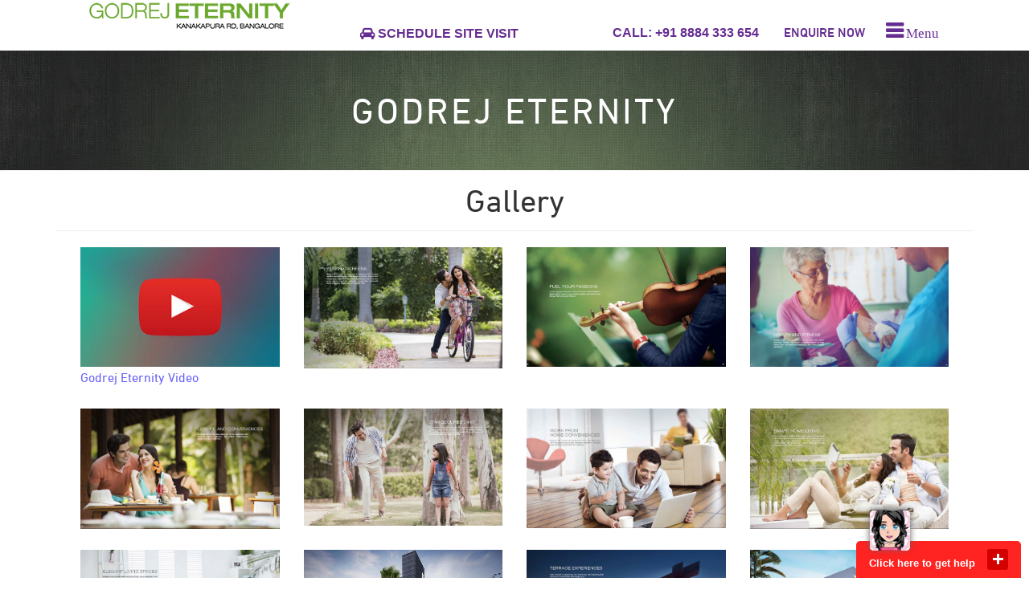

--- FILE ---
content_type: text/html
request_url: https://www.godrejeternity.info/gallery.html
body_size: 4210
content:
<!DOCTYPE HTML>
<html lang="en">
<head>
<title>Gallery | Godrej Eternity | Bangalore</title>
<meta name="viewport" content="width=device-width, initial-scale=1">
<meta http-equiv="Content-Type" content="text/html; charset=utf-8" />
<meta name="keywords" content="Godrej Eternity Life Plus, Godrej Eternity Phase 2, Godrej Eternity , Godrej Eternity Bangalore, Godrej Eternity Location, Godrej Eternity Price, Godrej Eternity Review, Godrej Eternity Floor Plan, Godrej Eternity Master Plan, Godrej Eternity Ongoing" />
<meta name="description" content="Godrej Eternity new residential project from Godrej Properties located in Kankapura Road, South Bangalore. View the interiors landscape and other details Godrej Eternity." />

<!--<meta name="description" content="Godrej Eternity Residential Project from Lodha Group in Mumbai-Bangalore Express High Way, West, Bangalore.Artistic View and Live Construction photos of Godrej Eternity Contact us." />   -->
<link rel="shortcut icon" href="images/logo/favicon.ico"/>
<link rel="canonical" href="http://www.godrejeternity.info/" />	   
<!-- font files -->
        <link href='//fonts.googleapis.com/css?family=Muli:400,300' rel='stylesheet' type='text/css'>
        <link href='//fonts.googleapis.com/css?family=Ubuntu+Condensed' rel='stylesheet' type='text/css'>
        
        <!-- /font files -->
        <!-- css files -->
        <link href="css/bootstrap.min.css" rel="stylesheet" type="text/css" media="all" />
        <link href="css/font-awesome.min.css" rel="stylesheet" type="text/css" media="all" />
        <link href="css/nav.css" rel="stylesheet" type="text/css" media="all" />
        <link href="css/style.css" rel="stylesheet" type="text/css" media="all" />
		<link rel="stylesheet" href="formcss/form.css" type="text/css" media="all" /> <!-- Style-CSS --> 
		<link rel="stylesheet" href="css/nice-select.css" type="text/css" media="all" /> <!-- Style-CSS --> 
        <!-- /css files -->
        <!-- js files -->
        <script src="js/modernizr.js"></script>
        <!-- /js files -->
		<!-- Owl Stylesheets -->
		<link rel="stylesheet" href="assets/owlcarousel/assets/owl.carousel.min.css">
		<link rel="stylesheet" href="assets/owlcarousel/assets/owl.theme.default.min.css">
		<!-- javascript -->
		<script src="js/jquery.min.js"></script>
		<script src="assets/owlcarousel/owl.carousel.js"></script>

</head>
<body>
<!-- POPUP ENQUIRY-START -->
	<div id="myModal" class="pmodal">
			<!-- Modal content -->
				<div class="pmodal-content">
					<span class="pclosebbtn">&times;</span>
						<div id="divId2" > 
						<div class="ajaxanswer2" ></div>
							<div id="contact_body1">
								<div id="npbdy">
									<form name="feedbackform" method="post" action="request/response.php" class="contact2-form validate-form" id="contact_form2">
                                    <table class="tblstrt" style="border-collapse: separate;border-spacing: 10px 8px;width:100%;" >
                                        <tbody>
											<tr><td colspan="2" style="text-align:center;"><p style="font-size:20px;font-weight:bold;text-align:center;margin-bottom:30px;" id="btnv"></p></td></tr>
											<tr><td colspan="2" style="text-align:center;">
											<input type="hidden" name="ttle" value="Godrej Eternity">
											<input type="text" class="form-control au-input" name="nameb2" id="nameb2" placeholder="Name*" required="required">
											</td></tr>
											<tr><td colspan="2" style="text-align:center;"><input type="email" class="form-control au-input" name="emailb2" id="emailb2" placeholder="Email ID*" required="required"></td></tr>
											<tr><td colspan="2"  style="text-align:center;"><input type="tel" class="form-control au-input" id="phoneb2" name="phoneb2" pattern="[0-9]{10}" placeholder="Phone No*" required="required"></td></tr>
											<tr><td colspan="2" style="text-align:center;"><input type="text" name="formflag" class="formflag" value="" /><textarea class="form-control au-input" name="commentb4" id="commentb4" placeholder="Your message" required="required"></textarea></td></tr>
											<tr id="rqstotp"></tr>
										</tbody>
									</table>
									</form>
								</div>
							</div>
						</div>
				</div>
	</div>
	<!-- POPUP ENQUIRY-END -->
<!-- navigation section -->
    <section class="main-tab">
        <div class="row">


            <div class="col-lg-12" id="mydiv">
                <div class="col-lg-12">
                    <div class="col-lg-6" id="title_message" style="border-right: 2px solid #662D91;text-align:center;width: 50%;margin-top: -5px;padding: 25px 0px 15px 0px;"  >
                        <a href="" onclick="popfun1(this)" style="color:#662D91;font-weight:500;" class="play-icon popup-with-zoom-anim">ENQUIRE NOW</a>

                    </div>


                </div>


                <div class="col-lg-2" id="title_message1">
                    <div class="logo">
                        <a href="http://www.godrejeternity.info/" title="Godrej Eternity">
                            <h2><img src="images/logo/project-logo.png" alt="Project Logo"/></h2>
                        </a>
                    </div>
                </div>

                <div class="col-lg-2" id="title_message22">


                </div>
                <div class="col-lg-3" id="title_message22">
                    <button onclick="popfun1(this)" value="Schedule Site Visit" style="color:#662D91;font-weight:500;" class="play-icon popup-with-zoom-anim">
                        <p class="top-mob"> <i class="fa fa-car" aria-hidden="true"></i> Schedule Site Visit</p>
                    </button>

                </div>


                <div class="col-lg-2" id="title_message3">
                    <div class="top-mob" >

                        <!--<span class="web-mob"></span>-->
                        CALL:<a href="tel:+918884333654" class="top-mob1" onclick="return gtag_report_conversion('tel:8884333654');"> +91 8884 333 654</a>
                    </div>

                </div>

				<div class="col-lg-3" id="title_message2">
                    <br>
                    <a href="#" onclick="popfun1(this)" id="toggle-menu" class="menu" style="color: #662D91;text-decoration:none;font-weight:500;margin-top:10px;">ENQUIRE NOW</a>
                </div>



                

                <div class="col-lg-1" >
				<p>
					<button id="trigger-overlay" type="button">
						<i class="fa fa-bars" aria-hidden="true"><span style="font-size:17px;font-weight:500;"> Menu</span></i>
					</button> 
				</p>
			</div>
			


            </div>
        </div>
    </section>
<!-- open/close -->
		<div class="overlay overlay-boxes">
			<svg xmlns="http://www.w3.org/10/svg" width="100%" height="101%"  >
				<path d="m0.005959,200.364029l207.551124,0l0"/>
				
			</svg>
			<button type="button" class="overlay-close">Close</button>
			<nav>
				<ul>
					<li><a href="http://www.godrejeternity.info/" title="Godrej Eternity Home">Home</a></li>
					<li><a href="location.html" title="Godrej Eternity Location">Location</a></li>
					<li><a href="master-plan.html" title="Godrej Eternity Master Plan">Master Plan</a></li>
					<li><a href="amenities.html" title="Godrej Eternity Amenities">Amenities</a></li>
					<li><a href="floor-plan.html" title="Godrej Eternity Floor Plan">Floor Plan</a></li>
					<li><a href="price.html" title="Godrej Eternity Price">Price</a></li>
					<li><a href="specifications.html" title="Godrej Eternity Specifications">Specifications</a></li>
					<li><a href="gallery.html" title="Godrej Eternity Gallery">Gallery</a></li>
					<li><a href="contact.html" title="Godrej Eternity Contact">Contact</a></li>
				</ul>
			</nav>
		</div>
<!-- /open/close -->
<br/>
<br/>

<!-- pop-up-box-start -->
<section class="contact-w3ls">
	<ul class="rslides" id="slider" style="height:160px;">
		<li>
			<img src="images/other/about-img.jpg" alt="About Image">
			<div class="banner-info">
				<h3>Godrej Eternity </h3>
			</div>
		</li>
	</ul>
<div class="container-fluid">
		<div class="row">
			<div class="col-lg-12 slideanim">
				
			</div>	
		</div>
	</div>
	<div class="container">
		<!-- Page Heading/Breadcrumbs -->
		<div class="row">
			<div class="col-lg-12">
				<h2 class="page-header text-center">Gallery</h2>
				<div class="col-lg-12">
					<div class="col-md-3"><!--col-md-3 starts-->
                            <a href="video.html" title="Godrej Eternity Video" style="color:#635EF7" target="_blank">
                                <img src="images/gallery/project-video.jpg" style="width:100%;" alt="Godrej Eternity" />
								Godrej Eternity Video
							</a>
                        </div>
						
						<div class="col-md-3">
                           <a href="images/gallery/gallery.jpg" title="Godrej Eternity Gallery " target="_blank" >
							  <img src="images/gallery/gallery.jpg" style="width:100%;" alt="Godrej Eternity Gallery" class="fancybox" /></a>
						  <a href="images/gallery/gallery.jpg" title="Godrej Eternity Gallery" target="_blank" ></a>
						</div>
						
						<div class="col-md-3">
                           <a href="images/gallery/gallery1.jpg" title="Godrej Eternity Gallery" target="_blank" >
							  <img src="images/gallery/gallery1.jpg" style="width:100%;" alt="Godrej Eternity Gallery" class="fancybox" /></a>
						  <a href="images/gallery/gallery1.jpg" title="Godrej Eternity Gallery" target="_blank" ></a>
						  
						</div>
						
						<div class="col-md-3">
                           <a href="images/gallery/gallery2.jpg" title="Godrej Eternity Gallery" target="_blank" >
							  <img src="images/gallery/gallery2.jpg" style="width:100%;" alt="Godrej Eternity Gallery" class="fancybox" /></a>
						  <a href="images/gallery/gallery2.jpg" title="Godrej Eternity Gallery" target="_blank" ></a>
						</div>
						
						

				</div>
				
				<div class="col-lg-12">
				<br/>
				
				</div>
				<div class="col-lg-12">
					<div class="col-md-3">
                           <a href="images/gallery/gallery3.jpg" title="Godrej Eternity Gallery" target="_blank" >
							  <img src="images/gallery/gallery3.jpg" style="width:100%;" alt="Godrej Eternity Gallery" class="fancybox" /></a>
						  <a href="images/gallery/gallery3.jpg" title="Godrej Eternity Gallery" target="_blank" ></a>
						</div>
						
						<div class="col-md-3">
                           <a href="images/gallery/gallery4.jpg" title="Godrej Eternity Gallery" target="_blank" >
							  <img src="images/gallery/gallery4.jpg" style="width:100%;" alt="Godrej Eternity Gallery" class="fancybox" /></a>
						  <a href="images/gallery/gallery4.jpg" title="Godrej Eternity Gallery" target="_blank" ></a>
						</div>
						
						<div class="col-md-3">
                           <a href="images/gallery/gallery5.jpg" title="Godrej Eternity Gallery" target="_blank" >
							  <img src="images/gallery/gallery5.jpg" style="width:100%;" alt="Godrej Eternity Gallery" class="fancybox" /></a>
						  <a href="images/gallery/gallery5.jpg" title="Godrej Eternity Gallery" target="_blank" ></a>
						</div>
						
						<div class="col-md-3">
                           <a href="images/gallery/gallery6.jpg" title="Godrej Eternity Gallery " target="_blank" >
							  <img src="images/gallery/gallery6.jpg" style="width:100%;" alt="Godrej Eternity Gallery" class="fancybox" /></a>
						  <a href="images/gallery/gallery6.jpg" title="Godrej Eternity Gallery" target="_blank" ></a>
						</div>
						
						

				</div>
				
				<div class="col-lg-12">
				<br/>
				
				</div>
				<div class="col-lg-12">
				
				<div class="col-md-3">
                           <a href="images/gallery/gallery7.jpg" title="Godrej Eternity Gallery " target="_blank" >
							  <img src="images/gallery/gallery7.jpg" style="width:100%;" alt="Godrej Eternity Gallery" class="fancybox" /></a>
						  <a href="images/gallery/gallery7.jpg" title="Godrej Eternity Gallery" target="_blank" ></a>
						</div>
						
						<div class="col-md-3">
                           <a href="images/gallery/gallery8.jpg" title="Godrej Eternity Gallery " target="_blank" >
							  <img src="images/gallery/gallery8.jpg" style="width:100%;" alt="Godrej Eternity Gallery" class="fancybox" /></a>
						  <a href="images/gallery/gallery8.jpg" title="Godrej Eternity Gallery" target="_blank" ></a>
						</div>
						
						
				<div class="col-md-3">
                           <a href="images/gallery/roof-top-swimming-pool.jpg" title="Godrej Eternity Gallery " target="_blank" >
							  <img src="images/gallery/roof-top-swimming-pool.jpg" style="width:100%;" alt="Godrej Eternity Gallery" class="fancybox" /></a>
						  <a href="images/gallery/roof-top-swimming-pool.jpg" title="Godrej Eternity Gallery" target="_blank" ></a>
						</div>	

				<div class="col-md-3">
                           <a href="images/gallery/clubhouse.jpg" title="Godrej Eternity Gallery " target="_blank" >
							  <img src="images/gallery/clubhouse.jpg" style="width:100%;" alt="Godrej Eternity Gallery" class="fancybox" /></a>
						  <a href="images/gallery/clubhouse.jpg" title="Godrej Eternity Gallery" target="_blank" ></a>
						</div>							
					

				</div>
				
			</div>
		<!-- /.row -->
	</div>
</section>
<br/>
<!-- last section -->
<section class="copyright">
<div class="container">
	<p style="color:#fff;">Godrej Eternity Marketed by <a href="http://www.homeadda.co.in/" title="Home Adda">Home Adda </a>Bangalore</p>
		<p>Disclaimer: Any content mentioned in this website is for information purpose only and Prices are subject to change without notice. This website is just for the purpose of information only and not to be considered as an official website.</p>
	</div>
</section>
<!-- /last section -->
 <a href="tel:+918884333654" style="color:#fff;"><table class="foote" id="title_message" style="height:40px;font-size:19px;width:100%;">
            <tr>
                <td style="border:1px solid #fff;width:100%;text-align:center;">
                    <a href="tel:+918884333654" style="color:#fff;">
                        <span class="fa fa-phone-square"></span>  Call
                    </a>
                </td>
            </tr>
        </table></a>
<!-- js files -->

<script src="js/bootstrap.min.js"></script>
<script src="intlTelInput/intlTelInput.js"></script>
<script>
	var phoneb2 = document.querySelector("#phoneb2");
	var phfnme=window.intlTelInput(phoneb2, {
		separateDialCode: true,
		preferredCountries:["in"],
		hiddenInput: "full",
		utilsScript: "intlTelInput/utils.js",
	});
</script>
<script type="text/javascript" src="js/plugin-put.js"></script> 

<!-- js for navigation -->
<script src="js/classie.js"></script>
<script src="js/nav.js"></script>
<!-- /js for navigation -->
<!-- work section -->
<script src="js/slideshow.js"></script>
<!-- /work section -->

<!-- /js for banner -->	
<!-- js for navigation -->
<script src="js/main.js"></script>
<!-- /js for navigation -->
<!-- info section -->
<script src="js/responsiveslides.min.js"></script>
<script>
    // You can also use "$(window).load(function() {"
    $(function () {

      // Slideshow 1
      $("#slider1").responsiveSlides({
        maxwidth: 1000,
        speed: 800
      });

	  // Slideshow 2
      $("#slider2").responsiveSlides({
        maxwidth: 1000,
        speed: 800
      });
      
	  // Slideshow for banner
      $("#slider").responsiveSlides({
        maxwidth: 1920,
        speed: 800
      });
	  
    });
</script>
<!-- /info section -->

<script>
$(document).ready(function() {
    // Configure/customize these variables.
    var showChar = 600;  // How many characters are shown by default
    var ellipsestext = "...";
    var moretext = "Know More >";
    var lesstext = "Show less";
    

    $('.more').each(function() {
        var content = $(this).html();
 
        if(content.length > showChar) {
 
            var c = content.substr(0, showChar);
            var h = content.substr(showChar, content.length - showChar);
 
            var html = c + '<span class="moreellipses">' + ellipsestext+ '&nbsp;</span><span class="morecontent"><span>' + h + '</span>&nbsp;&nbsp;<a href="" class="morelink" style="border: 1px solid #fff;padding: 5px;font-weight: bold;color: #fff;width: 15%;text-decoration:none;">' + moretext + '</a></span>';
 
            $(this).html(html);
        }
 
    });
 
    $(".morelink").click(function(){
        if($(this).hasClass("less")) {
            $(this).removeClass("less");
            $(this).html(moretext);
        } else {
            $(this).addClass("less");
            $(this).html(lesstext);
        }
        $(this).parent().prev().toggle();
        $(this).prev().toggle();
        return false;
    });
});
</script>
<!-- /js files -->
<script>
$(document).ready(function () {
    $('#test').hide().before('<a href="#" id="toggle-menu" class="menu" style="color: #662D91;text-decoration:none;font-weight:500;margin-top:10px;">ENQUIRE NOW</a>');

    $('a#toggle-menu').click(function (e) {
        e.preventDefault();
        $('#test').slideToggle(200);
    });

    $(document).click(function (e) {
        if ($(e.target).closest('#test').length > 0 || $(e.target).closest('#toggle-menu').length > 0) return;
        $('#test').slideUp(200);
    });
});
</script>
<!-- contact form script-->

	<!--contact form script -->
	
	<!-- ClickDesk Live Chat Service for websites -->
<script type='text/javascript'>
var _glc =_glc || []; _glc.push('all_ag9zfmNsaWNrZGVza2NoYXRyDwsSBXVzZXJzGNnU8-kCDA');
var glcpath = (('https:' == document.location.protocol) ? 'https://my.clickdesk.com/clickdesk-ui/browser/' : 
'https://my.clickdesk.com/clickdesk-ui/browser/');
var glcp = (('https:' == document.location.protocol) ? 'https://' : 'http://');
var glcspt = document.createElement('script'); glcspt.type = 'text/javascript'; 
glcspt.async = true; glcspt.src = glcpath + 'livechat-new.js';
var s = document.getElementsByTagName('script')[0];s.parentNode.insertBefore(glcspt, s);
</script> 


  <script>
$(function() {
        $(this).bind("contextmenu", function(e) {
            e.preventDefault();
        });
    }); 
</script>
<!-- contact form script-->

    
   
    <!--contact form script -->
	<script>
		// Get the modal
var modal = document.getElementById('myModal');

// Get the button that opens the modal
var btn = document.getElementById("myBtn");

// Get the <span> element that closes the modal
var span = document.getElementsByClassName("close")[0];

// When the user clicks on the button, open the modal 
btn.onclick = function() {
    modal.style.display = "block";
}

// When the user clicks on <span> (x), close the modal
span.onclick = function() {
    modal.style.display = "none";
}

// When the user clicks anywhere outside of the modal, close it
window.onclick = function(event) {
    if (event.target == modal) {
        modal.style.display = "none";
    }
}
	</script>
	<script>
$(document).ready(function(){
$('#test').css('display','none');
$('#test').css('display','block');
});

</script>
</body>
</html>

--- FILE ---
content_type: text/css
request_url: https://www.godrejeternity.info/css/nav.css
body_size: 350
content:
.overlay{position:fixed;width:100%;height:100%;top:62px;left:0;background:rgba(153,204,51,0.9);z-index:999;}
.overlay .overlay-close{width:40px;height:40px;position:absolute;right:36px;top:36px;overflow:hidden;border:none;background:url(../images/cross.png) no-repeat center center;text-indent:200%;color:transparent;outline:none;z-index:100;}
.overlay nav{text-align:center;margin-left:0px;position:relative;top:50%;height:60%;-webkit-transform:translateY(-50%);transform:translateY(-50%);}
.overlay ul{list-style:none;padding:0;margin:0 auto;display:inline-block;height:100%;position:relative;}
.overlay ul li{display:block;height:20%;height:calc(100%/8);min-height:24px;-webkit-backface-visibility:hidden;backface-visibility:hidden;}
.overlay ul li a{text-decoration:none;font-size:54px;font-weight:300;display:block;color:#fff;-webkit-transition:color 0.2s;transition:color 0.2s;}
.overlay ul li a:hover{color:yellow;}
.overlay ul li a:focus{color:yellow;}
.overlay-boxes{background:rgba(0, 0, 0, .8);visibility:hidden;-webkit-transition:visibility 0s 0.1s;transition:visibility 0s 0.1s;}
.overlay-boxes.open{visibility:visible;-webkit-transition:none;transition:none;}
.overlay-boxes svg{position:absolute;top:0;left:0;}
.overlay-boxes svg path{background:#662D91;display:none;}
.overlay-boxes nav,
.overlay-boxes .overlay-close{opacity:0;-webkit-transition:opacity 0.1s 0.1s;transition:opacity 0.5s 0.1s;}
.overlay-boxes.open nav,
.overlay-boxes.open .overlay-close{opacity:1;-webkit-transition-delay:0.1s;transition-delay:0.1s;}
.overlay-boxes.close nav,
.overlay-boxes.close .overlay-close{-webkit-transition-delay:0s;transition-delay:0s;}

--- FILE ---
content_type: text/css
request_url: https://www.godrejeternity.info/css/style.css
body_size: 16108
content:
@font-face{font-family:"DIN";src:url("fonts/DINNextLTW04-Regular.eot");src:url("fonts/DINNextLTW04-Regular.eot#iefix") format("embedded-opentype"), url("fonts/DINNextLTW04-Regular.woff") format("woff"), url("fonts/DINNextLTW04-Regular.ttf") format("truetype");font-weight:400;font-style:normal}
@font-face{font-family:"DIN";src:url("fonts/DINNextLTW04-Italic.eot");src:url("fonts/DINNextLTW04-Italic.eot#iefix") format("embedded-opentype"), url("fonts/DINNextLTW04-Italic.woff") format("woff"), url("fonts/DINNextLTW04-Italic.ttf") format("truetype");font-weight:400;font-style:italic}
@font-face{font-family:"DIN";src:url("fonts/DINNextLTW04-Medium.eot");src:url("fonts/DINNextLTW04-Medium.eot#iefix") format("embedded-opentype"), url("fonts/DINNextLTW04-Medium.woff") format("woff"), url("fonts/DINNextLTW04-Medium.ttf") format("truetype");font-weight:500;font-style:normal}
@font-face{font-family:"DIN";src:url("fonts/DINNextLTW04-Bold.eot");src:url("fonts/DINNextLTW04-Bold.eot#iefix") format("embedded-opentype"), url("fonts/DINNextLTW04-Bold.woff") format("woff"), url("fonts/DINNextLTW04-Bold.ttf") format("truetype");font-weight:700;font-style:normal}
@font-face{font-family:"DIN";src:url("fonts/DINNextLTW04-Light.eot");src:url("fonts/DINNextLTW04-Light.eot#iefix") format("embedded-opentype"), url("fonts/DINNextLTW04-Light.woff") format("woff"), url("fonts/DINNextLTW04-Light.ttf") format("truetype");font-weight:300;font-style:normal}
body{padding:0;margin:0;background:#FFF;font-family:"DIN";font-size:16px;line-height:26px;-webkit-font-smoothing:antialiased;}
body a{transition:0.5s all;-webkit-transition:0.5s all;-moz-transition:0.5s all;-o-transition:0.5s all;-ms-transition:0.5s all;}
input[type="button"],input[type="submit"]{transition:0.5s all;-webkit-transition:0.5s all;-moz-transition:0.5s all;-o-transition:0.5s all;-ms-transition:0.5s all;}
h1,h2,h3,h4,h5,h6{margin:0;padding:0;}
p{margin:0;padding:0;text-align:justify;}
ul{margin:10px;padding:10px;}
label{margin:0;}
button{border:none;}
img{transition:0.5s all;-webkit-transition:0.5s all;-moz-transition:0.5s all;-o-transition:0.5s all;-ms-transition:0.5s all;}
.logo{}
.logo a{position:absolute;z-index:99;top:0px;left:110px;color:#fff;text-decoration:none;}
.logo a:hover{color:#C9F9C9;}
.logo a h1{font-size:40px;font-weight:normal;text-transform:uppercase;}
section p button{z-index:999;right:70px;top:22px;width:150px;background:transparent;position:fixed;}
section p button i.fa.fa-bars{color:#662D91;font-size:25px;font-weight:bold;cursor:pointer;padding:3px 5px;}
section.banner .rslides{height:925px;}
.rslides{position:relative;list-style:none;overflow:hidden;width:100%;padding:0;margin:0;}
.rslides li{-webkit-backface-visibility:hidden;position:absolute;display:none;width:100%;left:0;top:0;}
.rslides li:first-child{position:relative;display:block;float:left;}
.rslides img{display:block;height:auto;float:left;width:100%;border:0;}
.rslides{margin:0 auto;}
.banner-info{position:absolute;text-align:center;width:100%;top:10%;}
.banner-info h1{color:#FFF;font-size:45px;font-weight:normal;line-height:30px;text-transform:uppercase;letter-spacing:3px;}
.banner-info h2{color:#FFF;font-size:45px;font-weight:normal;line-height:30px;text-transform:uppercase;letter-spacing:3px;}
.banner-info h3{color:#FFF;font-size:45px;font-weight:normal;line-height:30px;text-transform:uppercase;letter-spacing:3px;}
.banner-info p{color:#fff;font-size:18px;font-weight:normal;line-height:35px;padding:50px 220px 55px;text-align:center;}
.banner-info a{color:#fff;font-size:20px;font-weight:inherit;text-decoration:none;border:1px solid #fff;padding:15px 20px;background-color:transparent;transition:all 0.5s ease-in-out;-webkit-transition:all 0.5s ease-in-out;-moz-transition:all 0.5s ease-in-out;-o-transition:all 0.5s ease-in-out;-ms-transition:all 0.5s ease-in-out;}
.banner-info a:focus,
.banner-info a:active,
.banner-info a:hover{color:#fff;background-color:#662D91;}
section.services{padding:100px 0;}
section.services h2.text-center{font-size:40px;font-weight:normal;padding:20px 0;}
section.services p.text-center{font-size:17px;font-weight:normal;padding:0px 0 50px;}
section.services a{text-decoration:none;}
section.services h4.text-center{font-size:20px;font-weight:normal;padding:10px 0;}
section.services p.services-w3ls{text-align:center;font-size:17px;line-height:30px;font-weight:normal;padding:10px 0;}
section.info{margin-bottom:0px;background-color:#9ACD91;}
section.info .col-lg-6.info-w3ls2{padding:0;}
section.info blockquote{font-size:25px;font-weight:normal;line-height:50px;padding:50px 40px 0;border-left:none;}
section.info h3{font-size:35px;font-weight:normal;text-align:center;padding-bottom:10px;}
section.test{padding:100px 0;background-position:center;background-attachment:fixed;background-size:100% 100%;-webkit-background-size:100% 100%;-moz-background-size:100% 100%;-o-background-size:100% 100%;-ms-background-size:100% 100%;}
section.test h3.text-center{font-size:40px;font-weight:normal;padding:20px 0;color:#fff;}
section.test p.text-center{font-size:17px;font-weight:normal;padding:0px 0 50px;color:#fff;}
section.test h4{font-size:25px;font-weight:normal;padding:10px 0;color:#fff;}
section.test p.test-w3agile1{font-size:16px;font-weight:normal;line-height:30px;padding-bottom:10px;color:#fff;}
section.test p.test-w3agile2{font-size:17px;font-weight:normal;color:#fff;}
section.test img.img-circle.img-responsive{margin-left:1px;width:150px;}
section.test .test-About Image{margin-left:-75px;}
section.test .test-w3ls{margin-bottom:30px;padding:20px 30px;background-color:rgba(0, 0, 0, 0.51);transition:all 0.5s ease-in-out;-webkit-transition:all 0.5s ease-in-out;-moz-transition:all 0.5s ease-in-out;-o-transition:all 0.5s ease-in-out;-ms-transition:all 0.5s ease-in-out;}
section.test .test-w3ls:hover{background-color:rgba(0, 0, 0, 0.75);}
section.work{padding:100px 0;background-color:darkslategrey;}
section.work h3.text-center{font-size:40px;font-weight:normal;padding:20px 0;color:#fff;}
section.work p.text-center{font-size:17px;font-weight:normal;padding:0px 0 50px;color:#fff;}
.fader3{position:relative;padding-top:60%;overflow:hidden;}
.fader3 .slide{position:absolute;width:100%;height:100%;top:0;z-index:1;opacity:0;}
.fader3 img.slide{height:auto;}
.fader3 .prev,
.fader3 .next{position:absolute;height:80px;line-height:55px;width:50px;font-size:100px;text-align:center;color:#fff;top:50%;left:0;z-index:4;margin-top:-25px;cursor:pointer;opacity:.7;transition:all 150ms;}
.fader3 .prev:hover,
.fader3 .next:hover{opacity:1;}
.fader3 .next{left:auto;right:0;}
.fader3 .pager_list{position:absolute;width:100%;height:40px;line-height:40px;bottom:0;text-align:center;z-index:4;}
.fader3 .pager_list li,.fader .page li{display:inline-block;width:15px;height:15px;margin:0 7px;background:#fff;opacity:.7;text-indent:-999px;border-radius:999px;cursor:pointer;transition:all 150ms;}
.fader3 .pager_list li:hover,
.fader3 .pager_list li.active{opacity:1;}
section.update{padding:100px 0;}
section.update h3.text-center{font-size:40px;font-weight:normal;padding:20px 0;}
section.update p.text-center{font-size:17px;font-weight:normal;padding:0 0 50px;}
section.update h4{font-size:30px;font-weight:normal;padding:30px 0;}
section.update p.update-agileits1{font-size:17px;font-weight:normal;line-height:30px;padding-bottom:20px;}
section.update p.update-agileits2{font-size:17px;font-weight:normal;line-height:30px;padding-bottom:20px;}
section.update a{font-size:17px;font-weight:normal;color:#EC4C4C;text-decoration:none;font-family:'Viga', sans-serif;}
section.update a:hover{color:#FF2525;}
section.update .col-lg-6.col-md-6.update-w3ls2{padding:0;}
section.social{padding:100px 0;background-position:center;background-attachment:fixed;background-size:cover;-webkit-background-size:cover;-moz-background-size:cover;-o-background-size:cover;-ms-background-size:cover;text-align:center;}
section.social a{text-decoration:none;}
section.social a i.fa{font-size:25px;color:#fff;width:70px;height:70px;background-color:rgba(255, 255, 255, 0.33);line-height:68px;text-align:center;border-radius:50%;-webkit-border-radius:50%;-moz-border-radius:50%;-o-border-radius:50%;-ms-border-radius:50%;transition:all 0.5s ease-in-out;-webkit-transition:all 0.5s ease-in-out;-moz-transition:all 0.5s ease-in-out;-o-transition:all 0.5s ease-in-out;-ms-transition:all 0.5s ease-in-out;cursor:pointer;}
section.social a i.fa:hover{background-color:white;color:#AD0000;}
section.social a p{font-size:17px;font-weight:normal;text-align:center;padding:10px 0 0;color:#fff;cursor:pointer;transition:all 0.5s ease-in-out;-webkit-transition:all 0.5s ease-in-out;-moz-transition:all 0.5s ease-in-out;-o-transition:all 0.5s ease-in-out;-ms-transition:all 0.5s ease-in-out;}
section.social a p:hover{color:#FF4E4E;}
section.social a i.fa.fa-google{font-size:20px;}
section.copyright{padding:50px 0;background:#0F0F0F;}
section.copyright p{font-size:17px;font-weight:normal;text-align:center;color:#fff;}
section.copyright p a{color:#fff;text-decoration:none;}
section.copyright p a:hover{color:#D25555;}
h2.page-header.text-center{font-size:40px;font-weight:normal;padding-bottom:15px;}
section.innerpages-w3ls .rslides{height:550px;}
ol.breadcrumb{font-size:20px;padding:15px;font-weight:normal;border:1px solid #9ACD91;background-color:transparent;}
ol.breadcrumb li a{color:#9ACD91;text-decoration:none;}
ol.breadcrumb li a:hover{color:#62A256;}
.column{margin:0;padding:0;}
.column div{position:relative;margin:0;padding:0;}
figure{margin:0;padding:0;background:#fff;overflow:hidden;}
.hover01 figure img{-webkit-transform:scale(1);transform:scale(1);-webkit-transition:all 0.7s ease-in-out;transition:all 0.7s ease-in-out;-moz-transition:all 0.7s ease-in-out;-o-transition:all 0.7s ease-in-out;-ms-transition:all 0.7s ease-in-out;}
.hover01 figure:hover img{-webkit-transform:scale(1.5);transform:scale(1.5);-moz-transform:scale(1.5);-o-transform:scale(1.5);-ms-transform:scale(1.5);}
.about-details-w3ls{text-align:-webkit-center;margin:30px auto;}
.about-details-w3ls h3.text-center{font-size:30px;font-weight:normal;padding:20px 0;}
.about-details-w3ls p.text-center{font-size:17px;font-weight:normal;padding:10px 0 30px;}
.about-details-w3ls p.about-agile{font-size:17px;font-weight:normal;line-height:30px;padding:30px 50px 50px;}
.about-details-w3ls a{font-size:20px;font-weight:normal;text-decoration:none;padding:10px 25px;background-color:#F76565;color:#fff;border-radius:25px;-webkit-border-radius:25px;-moz-border-radius:25px;-o-border-radius:25px;-ms-border-radius:25px;transition:all 0.5s ease-in-out;-webkit-transition:all 0.5s ease-in-out;-moz-transition:all 0.5s ease-in-out;-o-transition:all 0.5s ease-in-out;-ms-transition:all 0.5s ease-in-out;}
.about-details-w3ls a:hover{background-color:#A22222;}
.team-w3ls{padding:70px 0;}
.team-w3ls h3.text-center{font-size:35px;font-weight:normal;padding:20px 0;}
.team-w3ls p.text-center{font-size:17px;font-weight:normal;padding:10px 0 50px;}
.team-w3ls .ch-grid{margin:0px 0 0 0;padding:0;list-style:none;display:block;text-align:center;width:100%;}
.team-w3ls .ch-grid:after,.team-w3ls .ch-item:before{content:'';display:table;}
.team-w3ls .ch-grid:after{clear:both;}
.team-w3ls .ch-grid li{width:220px;height:220px;display:inline-block;margin:20px;}
.team-w3ls h4.text-center{font-size:20px;font-weight:normal;padding:10px 0;}
.team-w3ls p.team-agile{font-size:17px;font-weight:normal;padding:20px 0;text-align:center;}
ul.social-icons1{padding:18px 0 22px;}
ul.social-icons1 li{display:inline!important;margin:1px!important;padding:10px 0;}
ul.social-icons1 li a i.fa.fa-facebook{color:#fff;background-color:#3b5998;padding:6px 9px;font-size:16px;border-radius:50%;text-align:center;vertical-align:middle;transition:0.5s all;-webkit-transition:0.5s all;-moz-transition:0.5s all;-o-transition:0.5s all;-ms-transition:0.5s all;}
ul.social-icons1 li a i.fa.fa-facebook:hover{background-color:#17233E;}
ul.social-icons1 li a i.fa.fa-twitter{color:#fff;background-color:#55acee;padding:6px 6px;font-size:15px;border-radius:50%;text-align:center;vertical-align:middle;transition:0.5s all;-webkit-transition:0.5s all;-moz-transition:0.5s all;-o-transition:0.5s all;-ms-transition:0.5s all;}
ul.social-icons1 li a i.fa.fa-twitter:hover{background-color:#1F435F;}
ul.social-icons1 li a i.fa.fa-linkedin{color:#fff;background-color:#e68523;padding:4px 7px 8px;font-size:15px;border-radius:50%;text-align:center;vertical-align:middle;transition:0.5s all;-webkit-transition:0.5s all;-moz-transition:0.5s all;-o-transition:0.5s all;-ms-transition:0.5s all;}
ul.social-icons1 li a i.fa.fa-linkedin:hover{background-color:#794612;}
ul.social-icons1 li a i.fa.fa-google-plus{color:#fff;background-color:#dc4e41;padding:7px 6px;font-size:12px;border-radius:50%;text-align:center;vertical-align:middle;transition:0.5s all;-webkit-transition:0.5s all;-moz-transition:0.5s all;-o-transition:0.5s all;-ms-transition:0.5s all;}
ul.social-icons1 li a i.fa.fa-google-plus:hover{background-color:#69251F;}
section.portfolio-w3ls .col-md-3.img-portfolio{padding-bottom:25px;}
section.portfolio-item-w3ls h3.portitem-w3ls{font-size:35px;font-weight:normal;padding-bottom:20px;}
section.portfolio-item-w3ls p.portitem-w3lh{font-size:17px;font-weight:normal;line-height:30px;padding-bottom:20px;}
section.portfolio-item-w3ls ul.portitem-info{margin-left:20px;}
section.portfolio-item-w3ls ul.portitem-info li{padding-bottom:10px;}
section.portfolio-item-w3ls ul.portitem-info li a{text-decoration:none;font-size:17px;font-weight:normal;color:#656565;}
section.portfolio-item-w3ls ul.portitem-info li a span{vertical-align:middle;margin-right:5px;}
section.portfolio-item-w3ls .related-items h3.page-header.text-center{font-size:35px;font-weight:normal;padding:30px 0;}
section.contact-w3ls iframe.googlemaps{width:100%;height:400px;}
section.contact-agile{padding:70px 0;}
section.contact-agile h3.text-center{font-size:35px;font-weight:normal;padding:20px 0;}
section.contact-agile p.text-center{font-size:17px;font-weight:normal;padding:0px 0 50px;}
section.contact-agile h4.contact-About Image{font-size:25px;font-weight:normal;padding-bottom:15px;}
p.contact-agileits{font-size:17px;font-weight:normal;padding-bottom:10px;}
ul.social-icons2{list-style:none;padding-bottom:10px;}
ul.social-icons2 li{display:inline;}
ul.social-icons2 li a i.fa.fa-facebook{background-color:#3b5998;padding:7px 14px 6px;border-radius:50%;font-size:20px;color:#fff;line-height:25px;text-align:center;vertical-align:middle;transition:0.5s all;-webkit-transition:0.5s all;-moz-transition:0.5s all;-o-transition:0.5s all;-ms-transition:0.5s all;}
ul.social-icons2 li a i.fa.fa-twitter{background-color:#55acee;padding:7px 11px;border-radius:50%;font-size:17px;color:#fff;line-height:25px;text-align:center;vertical-align:middle;transition:0.5s all;-webkit-transition:0.5s all;-moz-transition:0.5s all;-o-transition:0.5s all;-ms-transition:0.5s all;}
ul.social-icons2 li a i.fa.fa-linkedin{background-color:#e68523;padding:6px 12px 8px;border-radius:50%;font-size:19px;color:#fff;line-height:25px;text-align:center;vertical-align:middle;transition:0.5s all;-webkit-transition:0.5s all;-moz-transition:0.5s all;-o-transition:0.5s all;-ms-transition:0.5s all;}
ul.social-icons2 li a i.fa.fa-google-plus{background-color:#dc4e41;padding:6px 9px;border-radius:50%;font-size:16px;color:#fff;line-height:25px;text-align:center;vertical-align:middle;transition:0.5s all;-webkit-transition:0.5s all;-moz-transition:0.5s all;-o-transition:0.5s all;-ms-transition:0.5s all;}
ul.social-icons2 li a i.fa.fa-facebook:hover{background-color:#002573;}
ul.social-icons2 li a i.fa.fa-twitter:hover{background-color:#004A82;}
ul.social-icons2 li a i.fa.fa-linkedin:hover{background-color:#BB5E00;}
ul.social-icons2 li a i.fa.fa-google-plus:hover{background-color:#8A0B00;}
input#name , input#email , textarea#comments{color:#000;border-radius:0px;margin-bottom:10px;font-size:17px;border:1px solid #000;}
input#name , input#email{height:55px;}
input::-webkit-input-placeholder{color:#000 !important;}
input:-moz-placeholder{color:#000 !important;}
input::-moz-placeholder{color:#000 !important;}
input:-ms-input-placeholder{color:#000 !important;}
textarea::-webkit-input-placeholder{color:#000 !important;}
textarea::-moz-placeholder{color:#000 !important;}
textarea::-moz-placeholder{color:#000 !important;}
textarea::-ms-input-placeholder{color:#000 !important;}
textarea#comments{height:150px;}
section.contact-us form button{border-radius:0px;padding:10px 30px;}
.btn-outline1{border:solid 1px #000;font-size:20px;border-radius:0;padding:10px 35px;color:#000;font-weight:300;background:0 0;transition:all .3s ease-in-out;}
.btn-outline1:hover,
.btn-outline1:focus,
.btn-outline1:active{border:solid 1px #000;color:#18bc9c;background:#000;}
@media (max-width:1600px){section.banner .rslides{height:795px;}
.overlay nav{top:45%;}
.overlay ul li a{font-size:45px;font-weight:300;}
}
@media (max-width:1440px){section.info blockquote{font-size:22px;line-height:45px;}
.overlay ul li a{font-size:36px;font-weight:400;}
.overlay ul li a:hover{color:yellow;}
.overlay ul li a:focus{color:yellow;}
}
@media (max-width:1366px){section.info blockquote{font-size:20px;padding:15px 20px 0;margin-bottom:10px;}
.overlay nav{top:40%;}
}
@media (max-width:1280px){section.info blockquote{font-size:18px;}
section.work h3.text-center{padding:0 0 20px;}
section.work .fader3{padding-top:600px;}
}
@media (max-width:1080px){section.banner .rslides{height:695px;}
.banner-info{top:35%;}
section.innerpages-w3ls .rslides{height:400px;}
.banner-info h3{font-size:40px;}
.banner-info h2{color:#FFF;font-size:45px;font-weight:normal;line-height:30px;text-transform:uppercase;letter-spacing:3px;}
.banner-info p{padding:40px 150px 50px;}
section.test .test-About Image{margin-left:-50px;}
section.update h4{padding:30px 0 20px;}
section.update p.update-agileits1{padding-bottom:15px;}
section.portfolio-item-w3ls .fader3{padding-top:75%;}
}
@media (max-width:1050px){.banner-info{top:30%;}
.banner-info p{padding:40px 80px 50px;}
.foote{background-color:#8A58CC;padding-top:30px;padding-bottom:4px;position:fixed;bottom:0;width:100%;color:#fff;}
}
@media (max-width:1024px){section p button{top:10px;}
.overlay .overlay-close{width:45px;height:45px;right:30px;top:30px;}
.logo a{left:70px;}
section.services h2.text-center,section.test h3.text-center,section.work h3.text-center,section.update h3.text-center{padding:0 0 20px;}
.team-w3ls p.text-center{padding:0 0 30px;}
.info-agile{padding-bottom:30px;}
.foote{background-color:#8A58CC;padding-top:30px;padding-bottom:4px;position:fixed;bottom:0;width:100%;color:#fff;}
}
@media (max-width:991px){section.banner .rslides{height:600px;}
.banner-info h2{color:#FFF;font-size:45px;font-weight:normal;line-height:30px;text-transform:uppercase;letter-spacing:3px;}
.banner-info h3{font-size:30px;}
.banner-info p{font-size:16px;}
.logo a{left:60px;}
.banner-info a{font-size:17px;}
section.test img.img-circle.img-responsive{margin-left:40px;width:150px;}
section.test .test-About Image{margin-left:-110px;}
section.work .fader3{padding-top:540px;}
section.update .col-lg-6.col-md-6.update-w3ls1{padding-bottom:30px;}
section.update .col-lg-6.col-md-6.update-w3ls2{padding-bottom:50px;}
h2.page-header.text-center{margin-top:18px;}
.about-details-w3ls{margin:0 auto 30px;}
.about-details-w3ls p.about-agile{padding:30px 0;font-size:16px;}
.team-w3ls h3.text-center{padding:0 0 30px;}
.team-w3ls p.text-center{padding:0 0 15px;font-size:16px;}
ol.breadcrumb{font-size:18px;padding:10px 15px;}
section.portfolio-item-w3ls h3.portitem-w3ls{font-size:30px;padding:30px 0;text-align:center;}
section.portfolio-item-w3ls p.portitem-w3lh{font-size:16px;text-align:center;}
section.portfolio-item-w3ls ul.portitem-info{margin-left:280px;}
.contact-info{padding-bottom:30px;text-align:center;}
section.contact-agile{padding:20px 0;}
section.contact-agile h3.text-center{font-size:32px;}
section.contact-agile p.text-center{font-size:16px;padding-bottom:30px;}
.btn-outline1{width:100%;}
section.update h4{padding:0px 0 20px;}
section.services,section.test,section.work,section.update,section.social{padding:50px 0;}
section.services p.text-center ,section.test p.text-center,section.work p.text-center,section.update p.text-center{font-size:16px;padding:0px 0 25px;}
.team-w3ls p.team-agile{padding:10px 0 20px;}
section.services h4.text-center{padding:0;}
.team-w3ls{padding:40px 0 0;}
section.portfolio-item-w3ls p.portitem-w3lh{padding-bottom:0;}
.about-details-w3ls h3.text-center{padding:12px 0;}
section.portfolio-item-w3ls .related-items h3.page-header.text-center{padding:0 0 30px;}
.update-agile2{margin-top:-15px;}
.foote{background-color:#8A58CC;padding-top:30px;padding-bottom:4px;position:fixed;bottom:0;width:100%;color:#fff;}
}
@media (max-width:900px){.foote{background-color:#8A58CC;padding-top:30px;padding-bottom:4px;position:fixed;bottom:0;width:100%;color:#fff;}
.grid_4{margin-top:20px;}
section.services p.services-w3ls{font-size:16px;}
section.services h2.text-center, section.test h3.text-center, section.work h3.text-center, section.update h3.text-center{font-size:38px;}
section.work .fader3{padding-top:475px;}
section.update p.update-agileits1{font-size:16px;}
section.update p.update-agileits2{font-size:16px;}
h2.page-header.text-center{font-size:38px;}
.team-w3ls .ch-grid{margin:0;}
section.portfolio-item-w3ls .fader3{padding-top:50%;}
section.portfolio-item-w3ls h3.portitem-w3ls{font-size:28px;}
}
@media (max-width:800px){.foote{background-color:#8A58CC;padding-top:30px;padding-bottom:4px;position:fixed;bottom:0;width:100%;color:#fff;}
section.banner .rslides{height:510px;}
section.test p.test-w3agile1{font-size:15px;}
section.services h2.text-center, section.test h3.text-center, section.work h3.text-center, section.update h3.text-center{font-size:35px;}
section.update h4{font-size:27px;}
h2.page-header.text-center{font-size:35px;}
.about-details-w3ls h3.text-center{font-size:28px;padding:15px 0;}
.about-details-w3ls p.text-center{font-size:16px;}
.overlay ul li a{font-size:35px;}
}
@media (max-width:768px){.foote{background-color:#8A58CC;padding-top:30px;padding-bottom:4px;position:fixed;bottom:0;width:100%;color:#fff;}
section.banner .rslides{height:490px;}
.logo a{left:40px;}
.banner-info h3{font-size:27px;}
.banner-info h2{color:#FFF;font-size:45px;font-weight:normal;line-height:30px;text-transform:uppercase;letter-spacing:3px;}
.banner-info p{font-size:16px;padding:20px 40px 40px;}
section.services, section.test, section.work, section.update, section.social{padding:35px 0;}
section.work .fader3{padding-top:430px;}
section.innerpages-w3ls .rslides{height:330px;}
.team-w3ls h3.text-center{font-size:33px;}
.team-w3ls h4.text-center{padding:0;}
section.portfolio-item-w3ls h3.portitem-w3ls{font-size:26px;padding:30px 0 20px;}
section.portfolio-item-w3ls p.portitem-w3lh{padding-bottom:0;}
section.portfolio-item-w3ls .related-items h3.page-header.text-center{font-size:30px;padding:0 0 20px;}
}
@media (max-width:736px){.foote{background-color:#8A58CC;padding-top:30px;padding-bottom:4px;position:fixed;bottom:0;width:100%;color:#fff;}
section p button{top:10px;right:40px;}
.overlay ul li a{font-size:30px;}
.logo a{top:0px;}
.cd-stretchy-nav{top:20px;}
section.banner .rslides{height:350px;}
.banner-info{top:95px;}
.banner-info h3{font-size:22px;letter-spacing:2px;margin-top:-21px;}
.banner-info h2{color:#FFF;font-size:45px;font-weight:normal;line-height:30px;text-transform:uppercase;letter-spacing:3px;}
.banner-info p{font-size:16px;padding:10px 40px 30px;line-height:30px;}
section.services p.text-center, section.test p.text-center, section.work p.text-center, section.update p.text-center{padding:0 0 25px;}
section.update h4{font-size:26px;}
section.innerpages-w3ls .rslides{height:240px;}
.team-w3ls{padding:40px 0 0;}
.col-sm-3.col-xs-6.related-w3ls{margin-bottom:30px;}
section.contact-w3ls iframe.googlemaps{height:300px;}
}
.main-tab {
    position: fixed;
    background: #fff;
    height: 53px;
    width: 100%;
    z-index: 50;
}
@media (max-width:667px){.foote{background-color:#8A58CC;padding-top:30px;padding-bottom:4px;position:fixed;bottom:0;width:100%;color:#fff;}
.logo a h1{font-size:36px;}
section.banner .rslides{height:310px;}
.banner-info{top:80px;}
.banner-info p{font-size:15px;padding:10px 30px 30px;}
section.test img.img-circle.img-responsive{margin-left:15px;}
section.work .fader3{padding-top:460px;}
section.copyright p{font-size:16px;}
section.portfolio-item-w3ls .fader3{padding-top:350px;}
section.portfolio-item-w3ls ul.portitem-info{margin-left:230px;}
}
@media (max-width:640px){section.banner .rslides{height:375px;}
.banner-info{top:110px;}
section.info blockquote{padding:30px 30px 0;line-height:40px;}
.banner-info p{padding:10px 15px 25px;}
.banner-info a{font-size:16px;padding:12px 15px;}
.fader3 .prev, .fader3 .next{top:45%;}
section.services h2.text-center, section.test h3.text-center, section.work h3.text-center, section.update h3.text-center{font-size:30px;}
section.services p.services-w3ls{font-size:15px;}
section.work .fader3{padding-top:400px;}
section.update p.update-agileits2{font-size:15px;}
section.update p.update-agileits1{font-size:15px;padding-bottom:7px;}
section.update h4{font-size:24px;padding-bottom:10px;}
section.update{padding-bottom:20px;}
h2.page-header.text-center{font-size:30px;}
.about-details-w3ls h3.text-center{font-size:25px;padding:10px 0;}
.about-details-w3ls p.about-agile{font-size:15px;}
.team-w3ls h3.text-center{font-size:30px;padding:0 0 20px;}
.team-w3ls p.text-center{font-size:16px;}
.team-w3ls{padding:30px 0 0;}
section.portfolio-item-w3ls h3.portitem-w3ls{font-size:25px;padding:30px 0 15px;}
section.portfolio-item-w3ls p.portitem-w3lh{font-size:15px;}
section.portfolio-item-w3ls ul.portitem-info li a{font-size:16px;}
section.portfolio-item-w3ls .related-items h3.page-header.text-center{font-size:28px;}
section.about-w3ls ol.breadcrumb li, section.portfolio-w3ls ol.breadcrumb li, section.portfolio-item-w3ls ol.breadcrumb li , section.about-header ol.breadcrumb li, section.contact-w3ls ol.breadcrumb li{font-size:17px;}
}
@media (max-width:600px){section.banner .rslides{height:365px;}
.banner-info{top:100px;}
section.info blockquote{font-size:17px;line-height:38px;}
section.services p.text-center, section.test p.text-center, section.work p.text-center, section.update p.text-center{font-size:15px;}
section.services h4.text-center{padding:0;}
section.services, section.test, section.work, section.update ,section.social{padding:30px 0;}
section.test .test-About Image{margin-left:-80px;}
section.work .fader3{padding-top:360px;}
section.social a p{font-size:15px;}
section.innerpages-w3ls .rslides{height:230px;}
.about-details-w3ls p.text-center{font-size:15px;}
.team-w3ls p.text-center{font-size:15px;}
section.portfolio-item-w3ls ul.portitem-info{margin-left:210px;}
section.contact-agile h3.text-center{font-size:30px;}
}
@media (max-width:568px){.overlay ul li a{font-size:28px;}
.overlay .overlay-close{width:40px;height:40px;right:30px;top:30px;}
section.info blockquote{font-size:16px;line-height:30px;}
section.info h3{font-size:30px;}
.banner-info p{display:none;}
.banner-info h3{font-size:22px;padding-bottom:30px;}
.banner-info h2{color:#FFF;font-size:45px;font-weight:normal;line-height:30px;text-transform:uppercase;letter-spacing:3px;}
section.banner .rslides{height:257px;}
.banner-info{top:115px;}
section.test img.img-circle.img-responsive{margin-left:0px;}
section.innerpages-w3ls .rslides{height:180px;}
.about-details-w3ls p.text-center,.team-w3ls p.text-center{line-height:27px;}
section.contact-w3ls iframe.googlemaps{height:250px;}
section.contact-agile p.text-center{font-size:15px;}
}
@media (max-width:480px){section.banner .rslides{height:300px;}
.banner-info h3{font-size:20px;padding-bottom:35px;margin-top:-41px;}
.banner-info h2{color:#FFF;font-size:45px;font-weight:normal;line-height:30px;text-transform:uppercase;letter-spacing:3px;}
section.services p.text-center, section.test p.text-center, section.work p.text-center, section.update p.text-center{font-size:15px;padding-bottom:10px;line-height:30px;}
.col-lg-4.col-md-4.col-sm-4.col-xs-4.serv-agile{width:100%;}
section.services h2.text-center, section.test h3.text-center, section.work h3.text-center, section.update h3.text-center{font-size:28px;}
section.test img.img-circle.img-responsive{margin-left:-10px;}
section.test .test-About Image{margin-left:-50px;}
section.work .fader3{padding-top:300px;}
.update-agile1{text-align:center;}
.update-agile2{text-align:center;}
section.update h4{font-size:22px;}
section.update p.update-agileits1{font-size:14px;}
section.copyright p{font-size:15px;line-height:30px;}
h2.page-header.text-center{font-size:27px;}
section.about-w3ls ol.breadcrumb li, section.portfolio-w3ls ol.breadcrumb li, section.portfolio-item-w3ls ol.breadcrumb li, section.about-header ol.breadcrumb li, section.contact-w3ls ol.breadcrumb li{font-size:16px;}
.about-details-w3ls h3.text-center{font-size:23px;padding:10px 0 0px;}
.col-lg-4.col-md-4.col-sm-6.col-xs-6.team-w3lh{width:100%;}
.team-w3ls{padding:15px 0 0;}
.team-w3ls h3.text-center{font-size:26px;padding:0 0 15px;}
section.portfolio-item-w3ls .fader3{padding-top:300px;}
section.portfolio-item-w3ls h3.portitem-w3ls{font-size:23px;padding:20px 0 15px;}
section.portfolio-item-w3ls ul.portitem-info{margin-left:145px;}
section.contact-agile h3.text-center{font-size:26px;padding:0 0 15px;}
section.contact-agile p.text-center{font-size:15px;line-height:30px;padding-bottom:20px;}
section.contact-agile h4.contact-About Image{font-size:22px;}
p.contact-agileits{font-size:15px;}
input#name, input#email{height:40px;}
input#name, input#email, textarea#comments{font-size:16px;}
.btn-outline1{padding:7px 35px;}
}
@media (max-width:414px){.logo a{top:30px;left:30px;}
.cd-stretchy-nav{right:30px;}
.banner-info h3{font-size:17px;padding-bottom:30px;letter-spacing:1px;}
.banner-info h2{color:#FFF;font-size:45px;font-weight:normal;line-height:30px;text-transform:uppercase;letter-spacing:3px;}
.overlay ul li a{font-size:25px;}
section.info blockquote{font-size:15px;line-height:30px;}
section.info h3{font-size:27px;}
section.banner .rslides{height:260px;}
section.services h2.text-center, section.test h3.text-center, section.work h3.text-center, section.update h3.text-center{font-size:28px;padding:0 0 15px;}
section.services p.text-center, section.test p.text-center, section.work p.text-center, section.update p.text-center{font-size:14px;padding-bottom:10px;}
section.services p.services-w3ls{font-size:14px;}
.col-xs-6.test-agile1{width:100%;text-align:-webkit-center;}
.col-xs-6.test-agile2{width:100%;text-align:center;}
section.test .test-About Image{margin-left:0px;}
section.work .fader3{padding-top:255px;}
.fader3 .prev, .fader3 .next{top:44%;}
section.update p.update-agileits2{font-size:14px;}
section.portfolio-item-w3ls .fader3{padding-top:275px;}
section.portfolio-item-w3ls ul.portitem-info{margin-left:115px;}
}
@media (max-width:384px){section p button{top:26px;right:35px;}
section.info blockquote{padding:40px 30px 0;}
.banner-info h3{font-size:14px;padding-bottom:30px;}
.banner-info h2{color:#FFF;font-size:45px;font-weight:normal;line-height:30px;text-transform:uppercase;letter-spacing:3px;}
section.banner .rslides{height:240px;}
section.test p.test-w3agile1{font-size:14px;}
section.work .fader3{padding-top:250px;}
section.copyright p{font-size:14px;}
section.copyright{padding:30px 0;}
.about-details-w3ls p.text-center{font-size:14px;}
.about-details-w3ls p.about-agile{font-size:14px;}
.team-w3ls p.team-agile{font-size:15px;padding:15px 0 20px;}
section.portfolio-item-w3ls .fader3{padding-top:250px;}
section.portfolio-item-w3ls p.portitem-w3lh{font-size:14px;}
section.portfolio-item-w3ls ul.portitem-info{margin-left:100px;}
section.portfolio-item-w3ls .related-items h3.page-header.text-center{font-size:25px;}
section.contact-agile h3.text-center{font-size:25px;}
section.contact-agile p.text-center{font-size:14px;}
section.contact-agile h4.contact-About Image{font-size:20px;}
p.contact-agileits{font-size:14px;}
input#name, input#email, textarea#comments{font-size:15px;}
section.social a p{font-size:14px;}
.banner-info{top:100px;}
}
@media (max-width:375px){.cd-stretchy-nav ul a{font-size:16px;}
section.info blockquote{padding:30px 20px 0;font-size:14px;}
.logo a h1{font-size:33px;}
section.banner .rslides{height:235px;}
section.services h2.text-center, section.test h3.text-center, section.work h3.text-center, section.update h3.text-center{font-size:26px;}
section.test h4{font-size:23px;}
section.work .fader3{padding-top:240px;}
section.update h4{font-size:20px;}
section.update a{font-size:16px;}
section.social a i.fa{font-size:18px;width:60px;height:60px;line-height:60px;}
section.social a i.fa.fa-google{font-size:16px;}
section.portfolio-item-w3ls .fader3{padding-top:245px;}
section.contact-w3ls iframe.googlemaps{height:200px;}
}
@media (max-width:260px){section p button{width:40px;height:40px;}
section p button i.fa.fa-bars{line-height:1px;top:10px;}
.overlay .overlay-close{width:35px;height:35px;right:20px;top:20px;}
section.info blockquote{padding:20px 15px 0;}
section.info h3{font-size:25px;}
.logo a h1{font-size:30px;}
.cd-stretchy-nav .stretchy-nav-bg,.cd-nav-trigger{width:50px;height:50px;}
section.banner .rslides{height:198px;}
.banner-info{top:73px;}
.banner-info h3{font-size:15px;padding-bottom:18px;}
.banner-info h2{color:#FFF;font-size:45px;font-weight:normal;line-height:30px;text-transform:uppercase;letter-spacing:3px;}
section.work .fader3{padding-top:210px;}
section.social a i.fa{font-size:18px;width:50px;height:50px;line-height:50px;}
.banner-info a{font-size:14px;padding:10px 15px;}
section.about-w3ls ol.breadcrumb li, section.portfolio-w3ls ol.breadcrumb li, section.portfolio-item-w3ls ol.breadcrumb li, section.about-header ol.breadcrumb li, section.contact-w3ls ol.breadcrumb li{font-size:14px;}
section.portfolio-w3ls .col-md-3.img-portfolio{width:100%;}
section.portfolio-item-w3ls .fader3{padding-top:205px;}
section.portfolio-item-w3ls ul.portitem-info{margin-left:70px;}
.col-sm-3.col-xs-6.related-w3ls{width:100%;}
}
.faq_answer_container{height:0px;overflow:hidden;padding:0px;}
.table-responsive{min-height:.01%;overflow-x:auto;}
.project-main-right{width:100%;height:100%;margin:0;padding:0 5px 5px 0;background-color:#fff;}
tbody{display:table-row-group;vertical-align:middle;}
.high{border:1px solid #ccc;}
tr{display:table-row;vertical-align:inherit;}
td, th{padding:0;}
footer .footer-content ul{width:initial}
}
.foote{background-color:#8A58CC;padding-top:30px;padding-bottom:4px;position:fixed;bottom:0;width:100%;color:#fff}
@media screen and (min-width:1269px){
	/* Style the tab */
.tab {
  overflow: hidden;
  border-bottom: 1px solid #ccc;
  background-color: #ffff;
  margin-bottom:10px;
  padding:10px;
}

/* Style the buttons inside the tab */
.tab button {
  background-color: inherit;
  float: left;
  border: 1px solid #5e23dc;
  outline: none;
  cursor: pointer;
  padding: 7px 15px;
  transition: 0.3s;
  font-size: 15px;
  border-radius:15px;
  margin-right:7px;

}

/* Change background color of buttons on hover */
.tab button:hover {
  background-color: #fff;
  border-radius:15px;
}

/* Create an active/current tablink class */
.tab button.active {
  background-color: #5e23dc;
  color:#fff;
  border-radius:15px;
  
}

/* Style the tab content */
.tabcontent {
 
}
	#title_message{visibility:hidden;clear:both;float:left;margin:10px auto 5px 20px;width:100%;display:none}
}
@media screen and (max-width:1269px){
	/* Style the tab */
.tab {
  overflow: hidden;
  border-bottom: 1px solid #ccc;
  background-color: #ffff;
  margin-bottom:10px;
  padding:10px;
}

/* Style the buttons inside the tab */
.tab button {
  background-color: inherit;
  float: left;
  border: 1px solid #5e23dc;
  outline: none;
  cursor: pointer;
  padding: 7px 15px;
  transition: 0.3s;
  font-size: 15px;
  border-radius:15px;
  margin-right:7px;

}

/* Change background color of buttons on hover */
.tab button:hover {
  background-color: #fff;
  border-radius:15px;
}

/* Create an active/current tablink class */
.tab button.active {
  background-color: #5e23dc;
  color:#fff;
  border-radius:15px;
  
}

/* Style the tab content */
.tabcontent {
 
}
	#title_message1{
	#overlay{position:fixed;top:0;left:0;width:100%;height:100%;background-color:#000;filter:alpha(opacity=70);-moz-opacity:0.7;-khtml-opacity:0.7;opacity:0.7;z-index:100;display:none;
}
.img{min-width:80%;width:80%;height:100%;margin:80px auto;position:relative;z-index:103;padding:1px;border-radius:5px;}
visibility:hidden;clear:both;float:left;margin:10px auto 5px 20px;width:100%;display:none}
.clickdesk_bubble{display:none!important}
}
.acc-det{padding:2px;background:#fff;display:block;margin-bottom:4px}
.name-det .det2,
.namedet{display:inline;color:#000}
.acc-det .name-det{width:auto;margin-top:0}
.namedet{font-size:16px;padding:5px;margin:0;text-transform:none}
.name-det .det2{font-size:22px;font-family:Economica}
.det2 a{color:#000;vertical-align:bottom}
#phone1m{padding:6px 2px!important}
#ccodem{display:none}
@media (max-width:900px){#ccodem{display:none}
/* Style the tab */
.tab {
  overflow: hidden;
  border-bottom: 1px solid #ccc;
  background-color: #ffff;
  margin-bottom:10px;
  padding:10px;
}

/* Style the buttons inside the tab */
.tab button {
  background-color: inherit;
  float: left;
  border: 1px solid #5e23dc;
  outline: none;
  cursor: pointer;
  padding: 7px 15px;
  transition: 0.3s;
  font-size: 15px;
  border-radius:15px;
  margin-right:7px;

}

/* Change background color of buttons on hover */
.tab button:hover {
  background-color: #fff;
  border-radius:15px;
}

/* Create an active/current tablink class */
.tab button.active {
  background-color: #5e23dc;
  color:#fff;
  border-radius:15px;
  
}

/* Style the tab content */
.tabcontent {
 
}
}
@media (max-width:640px){#ccodem{display:none}
/* Style the tab */
.tab {
  overflow: hidden;
  border-bottom: 1px solid #ccc;
  background-color: #ffff;
  margin-bottom:10px;
  padding:10px;
}

/* Style the buttons inside the tab */
.tab button {
  background-color: inherit;
  float: left;
  border: 1px solid #5e23dc;
  outline: none;
  cursor: pointer;
  padding: 2px 5px;
  transition: 0.3s;
  font-size: 12px;
  border-radius:15px;
  margin-right:2px;

}

/* Change background color of buttons on hover */
.tab button:hover {
  background-color: #fff;
  border-radius:15px;
}

/* Create an active/current tablink class */
.tab button.active {
  background-color: #5e23dc;
  color:#fff;
  border-radius:15px;
  
}

/* Style the tab content */
.tabcontent {
 
}
}
@media (max-width:320px){#ccodem{display:none}
/* Style the tab */
.tab {
  overflow: hidden;
  border-bottom: 1px solid #ccc;
  background-color: #ffff;
  margin-bottom:10px;
  padding:10px;
}

/* Style the buttons inside the tab */
.tab button {
  background-color: inherit;
  float: left;
  border: 1px solid #5e23dc;
  outline: none;
  cursor: pointer;
  padding: 7px 15px;
  transition: 0.3s;
  font-size: 15px;
  border-radius:15px;
  margin-right:7px;

}

/* Change background color of buttons on hover */
.tab button:hover {
  background-color: #fff;
  border-radius:15px;
}

/* Create an active/current tablink class */
.tab button.active {
  background-color: #5e23dc;
  color:#fff;
  border-radius:15px;
  
}

/* Style the tab content */
.tabcontent {
 
}
}
.image{display:inline-block;position:relative;width:100%}
.image .textimg{position:absolute;line-height:20px;display:block;top:10%;margin-top:-10px;width:100%;color:#fff}
.image img.ri{position:relative;max-width:100%;display:inline-block;vertical-align:middle}
@media screen and (orientation:portrait){img.ri{max-width:90%}
}
@media screen and (orientation:landscape){img.ri{max-height:90%}
}
img#hv:hover{filter:none;-webkit-filter:grayscale(0)}
@media screen and (max-width:500px){.image{font-size:.5em}
}
.contactformm:-moz-placeholder{color:#999}
.contactform::-moz-placeholder{color:#999}
.contactformm:-ms-input-placeholder{color:#999}
.contactformm::-webkit-input-placeholder{color:#999}
.contactformm{display:inline;width:100%;padding:9px 15px;font-size:14px;line-height:1.428571429;color:#555;vertical-align:middle;background-color:#fff;border:1px solid #ccc;border-radius:0;-webkit-box-shadow:inset 0 1px 1px rgba(0, 0, 0, .075);box-shadow:inset 0 1px 1px rgba(0, 0, 0, .075);-webkit-transition:border-color ease-in-out .15s, box-shadow ease-in-out .15s;transition:border-color ease-in-out .15s, box-shadow ease-in-out .15s}
.contactformm:focus{border-color:#66afe9;outline:0;-webkit-box-shadow:inset 0 1px 1px rgba(0, 0, 0, .075), 0 0 8px rgba(102, 175, 233, .6);box-shadow:inset 0 1px 1px rgba(0, 0, 0, .075), 0 0 8px rgba(102, 175, 233, .6)}
.contactformm[disabled],
.contactformm[readonly],
fieldset[disabled] .contactformm{cursor:not-allowed;background-color:#eee}
textarea.contactformm{height:auto}
.form-group{margin-bottom:15px}
.has-warning .control-label,
.has-warning .help-block{color:#c09853}
.has-warning .contactformm{border-color:#c09853;-webkit-box-shadow:inset 0 1px 1px rgba(0, 0, 0, .075);box-shadow:inset 0 1px 1px rgba(0, 0, 0, .075)}
.has-warning .contactformm:focus{border-color:#a47e3c;-webkit-box-shadow:inset 0 1px 1px rgba(0, 0, 0, .075), 0 0 6px #dbc59e;box-shadow:inset 0 1px 1px rgba(0, 0, 0, .075), 0 0 6px #dbc59e}
.has-warning .input-group-addon{color:#c09853;background-color:#fcf8e3;border-color:#c09853}
.has-error .control-label,
.has-error .help-block{color:#b94a48}
.has-error .contactformm{border-color:#b94a48;-webkit-box-shadow:inset 0 1px 1px rgba(0, 0, 0, .075);box-shadow:inset 0 1px 1px rgba(0, 0, 0, .075)}
.has-error .contactformm:focus{border-color:#953b39;-webkit-box-shadow:inset 0 1px 1px rgba(0, 0, 0, .075), 0 0 6px #d59392;box-shadow:inset 0 1px 1px rgba(0, 0, 0, .075), 0 0 6px #d59392}
.has-error .input-group-addon{color:#b94a48;background-color:#f2dede;border-color:#b94a48}
.has-success .control-label,
.has-success .help-block{color:#468847}
.has-success .contactformm{border-color:#468847;-webkit-box-shadow:inset 0 1px 1px rgba(0, 0, 0, .075);box-shadow:inset 0 1px 1px rgba(0, 0, 0, .075)}
.has-success .contactformm:focus{border-color:#356635;-webkit-box-shadow:inset 0 1px 1px rgba(0, 0, 0, .075), 0 0 6px #7aba7b;box-shadow:inset 0 1px 1px rgba(0, 0, 0, .075), 0 0 6px #7aba7b}
.has-success .input-group-addon{color:#468847;background-color:#dff0d8;border-color:#468847}
.contactformm-static{padding-top:7px;margin-bottom:0}
.help-block{display:block;margin-top:5px;margin-bottom:10px;color:#737373}
form-inline .form-group{display:inline-block;margin-bottom:0;vertical-align:middle}
.form-inline .contactformm{display:inline-block}
.success{background:#d8ffc0;padding:5px 10px;margin:0 0 5px;border:0;color:#2e6800;border-left:3px solid #2e6800}
.project-main-right{width:100%;height:100%;margin:0px 0;padding:0 5px 5px 0;background-color:#FFF;-ms-filter:"progid:DXImageTransform.Microsoft.Shadow(Strength=4, Direction=135, Color='#a7a4a4')";}
.entity{width:100%;margin-bottom:5px;display:inline-block;display:inline-block;-webkit-tap-highlight-color:transparent;-webkit-font-smoothing:antialiased;}
.entity-left{display:inline-block;height:40px;line-height:30px;width:35px;text-align:left;}
.entity-right{display:inline-block;vertical-align:top;text-align:left;}
.text{font-size:16px;margin-left:0px;color:#000;}
.entity-right .value{font-size:12px;color:#7f7f7f;}
.sidebar{top:165px;}
.sidebar.affix{position:fixed;z-index:9;}
.table-responsive{min-height:.01%;overflow-x:auto;}
.morecontent span{display:none;}
.morelink{display:block;}
.top-mob{color:#662D91;font-weight:600;font-family:Helvetica,Arial,sans-serif;font-size:16px;margin-top:27px;text-transform:uppercase;}
.top-mob1{color:#662D91;font-weight:600;font-family:Helvetica,Arial,sans-serif;font-size:16px;margin-top:24px;text-transform:uppercase;text-decoration:none;}
.top-mob1 a:hover{color:#662D91;font-weight:600;font-family:Helvetica,Arial,sans-serif;font-size:16px;margin-top:24px;text-transform:uppercase;text-decoration:none;}
.top-head{font-weight:500;margin-top:22px;color:#662D91;}
#test{background:#fff;margin-top:15px;}
.btnn-action{font-size:14px;text-transform:none;border-left:none;border-right:none;padding:4px 15px;padding:4px 10px\9;line-height:20px;font-weight:400!important;cursor:pointer;text-shadow:none;-moz-box-shadow:none;-webkit-box-shadow:none;box-shadow:none;-moz-border-radius:5px;-webkit-border-radius:5px;border-radius:5px;background:#662D91;border-top:4px solid #662D91;border-bottom:4px solid #662D91;color:#fff;}
.heading-text,
.parg{font-weight:400;font-style:normal;margin:0 0 15px}
.heading-text{color:#000!important;padding:0}
.parg{font-size:12px;color:#fff;line-height:normal}
.error,
.name-det .det2,
.success{font-weight:700}
.contactform:-moz-placeholder{color:#999}
.contactform:-ms-input-placeholder{color:#999}
.contactform::-webkit-input-placeholder{color:#999}
.contactform{display:inline;width:100%;padding:9px 15px;font-size:14px;line-height:1.428571429;color:#555;vertical-align:middle;background-color:#fff;border:1px solid #ccc;border-radius:0;-webkit-box-shadow:inset 0 1px 1px rgba(0, 0, 0, .075);box-shadow:inset 0 1px 1px rgba(0, 0, 0, .075);-webkit-transition:border-color ease-in-out .15s, box-shadow ease-in-out .15s;transition:border-color ease-in-out .15s, box-shadow ease-in-out .15s}
.contactform:focus{border-color:#66afe9;outline:0;-webkit-box-shadow:inset 0 1px 1px rgba(0, 0, 0, .075), 0 0 8px rgba(102, 175, 233, .6);box-shadow:inset 0 1px 1px rgba(0, 0, 0, .075), 0 0 8px rgba(102, 175, 233, .6)}
.contactform[disabled],
.contactform[readonly],
fieldset[disabled] .contactform{cursor:not-allowed;background-color:#eee}
textarea.contactform{height:auto}
.has-warning .contactform{border-color:#c09853;-webkit-box-shadow:inset 0 1px 1px rgba(0, 0, 0, .075);box-shadow:inset 0 1px 1px rgba(0, 0, 0, .075)}
.has-warning .contactform:focus{border-color:#a47e3c;-webkit-box-shadow:inset 0 1px 1px rgba(0, 0, 0, .075), 0 0 6px #dbc59e;box-shadow:inset 0 1px 1px rgba(0, 0, 0, .075), 0 0 6px #dbc59e}
.has-error .contactform{border-color:#b94a48;-webkit-box-shadow:inset 0 1px 1px rgba(0, 0, 0, .075);box-shadow:inset 0 1px 1px rgba(0, 0, 0, .075)}
.has-error .contactform:focus{border-color:#953b39;-webkit-box-shadow:inset 0 1px 1px rgba(0, 0, 0, .075), 0 0 6px #d59392;box-shadow:inset 0 1px 1px rgba(0, 0, 0, .075), 0 0 6px #d59392}
.has-success .contactform{border-color:#468847;-webkit-box-shadow:inset 0 1px 1px rgba(0, 0, 0, .075);box-shadow:inset 0 1px 1px rgba(0, 0, 0, .075)}
.has-success .contactform:focus{border-color:#356635;-webkit-box-shadow:inset 0 1px 1px rgba(0, 0, 0, .075), 0 0 6px #7aba7b;box-shadow:inset 0 1px 1px rgba(0, 0, 0, .075), 0 0 6px #7aba7b}
.contactform-static{padding-top:7px;margin-bottom:0}
.form-inline .contactform{display:inline-block}
.error{background:#FFE8E8;padding:5px 10px;margin:0 0 5px;border:none;color:red;border-left:3px solid red}
#phone1{padding:6px 2px!important}
#ccode{display:none}
@media (max-width:900px){#ccode{display:none}
}
@media (max-width:320px){#ccode{display:none}
}
@media (max-width:640px){#ccode{display:none}
footer .footer-content ul{width:initial}
}

@media screen and (min-width:1269px){#title_message{visibility:hidden;clear:both;float:left;margin:10px auto 5px 20px;width:100%;display:none}
#footer_message{visibility:hidden;clear:both;float:left;margin:10px auto 5px 20px;width:100%;display:none}
}
@media screen and (max-width:1269px){#title_message1{visibility:hidden;clear:both;float:left;margin:10px auto 5px 20px;width:100%;display:none}
#highlight_message{visibility:hidden;clear:both;float:left;margin:10px auto 5px 20px;width:100%;display:none}
#phone_message{visibility:hidden;clear:both;float:left;margin:10px auto 5px 20px;width:100%;display:none}
#enquiry_message{visibility:hidden;clear:both;float:left;margin:10px auto 5px 20px;width:100%;display:none}
#title_message1{visibility:hidden;clear:both;float:left;margin:10px auto 5px 20px;width:100%;display:none}
#title_message2,#title_message22{visibility:hidden;clear:both;float:left;margin:10px auto 5px 20px;width:100%;display:none}
#title_message3{visibility:hidden;clear:both;float:left;margin:10px auto 5px 20px;width:100%;display:none}
.clickdesk_bubble{display:none!important}
}
.acc-det{padding:2px;background:#fff;border:1px solid #CCC;display:block;margin-bottom:4px}
.name-det .det2,
.namedet{display:inline;color:#000}
.acc-det .name-det{width:auto;margin-top:0}
.namedet{font-size:16px;padding:5px;margin:0;text-transform:none}
.name-det .det2{font-size:22px;}
.det2 a{color:#000;vertical-align:bottom}
#phone1m{padding:6px 2px!important}
#ccodem{display:none}
@media (max-width:900px){#ccodem{display:none}
}
@media (max-width:640px){#ccodem{display:none}
}
@media (max-width:320px){#ccodem{display:none}
}
.image{display:inline-block;position:relative;width:100%}
.image .textimg{position:absolute;line-height:20px;display:block;top:10%;margin-top:-10px;width:100%;color:#fff}
.image img.ri{position:relative;max-width:100%;display:inline-block;vertical-align:middle}
@media screen and (orientation:portrait){img.ri{max-width:90%}
}
@media screen and (orientation:landscape){img.ri{max-height:90%}
}
img#hv:hover{filter:none;-webkit-filter:grayscale(0)}
@media screen and (max-width:500px){.image{font-size:.5em}
}
.contactformm:-moz-placeholder{color:#999}
.contactform::-moz-placeholder{color:#999}
.contactformm:-ms-input-placeholder{color:#999}
.contactformm::-webkit-input-placeholder{color:#999}
.contactformm{display:inline;width:100%;padding:9px 15px;font-size:14px;line-height:1.428571429;color:#555;vertical-align:middle;background-color:#fff;border:1px solid #ccc;border-radius:0;-webkit-box-shadow:inset 0 1px 1px rgba(0, 0, 0, .075);box-shadow:inset 0 1px 1px rgba(0, 0, 0, .075);-webkit-transition:border-color ease-in-out .15s, box-shadow ease-in-out .15s;transition:border-color ease-in-out .15s, box-shadow ease-in-out .15s}
.contactformm:focus{border-color:#66afe9;outline:0;-webkit-box-shadow:inset 0 1px 1px rgba(0, 0, 0, .075), 0 0 8px rgba(102, 175, 233, .6);box-shadow:inset 0 1px 1px rgba(0, 0, 0, .075), 0 0 8px rgba(102, 175, 233, .6)}
.contactformm[disabled],
.contactformm[readonly],
fieldset[disabled] .contactformm{cursor:not-allowed;background-color:#eee}
textarea.contactformm{height:auto}
.form-group{margin-bottom:15px}
.has-warning .control-label,
.has-warning .help-block{color:#c09853}
.has-warning .contactformm{border-color:#c09853;-webkit-box-shadow:inset 0 1px 1px rgba(0, 0, 0, .075);box-shadow:inset 0 1px 1px rgba(0, 0, 0, .075)}
.has-warning .contactformm:focus{border-color:#a47e3c;-webkit-box-shadow:inset 0 1px 1px rgba(0, 0, 0, .075), 0 0 6px #dbc59e;box-shadow:inset 0 1px 1px rgba(0, 0, 0, .075), 0 0 6px #dbc59e}
.has-warning .input-group-addon{color:#c09853;background-color:#fcf8e3;border-color:#c09853}
.has-error .control-label,
.has-error .help-block{color:#b94a48}
.has-error .contactformm{border-color:#b94a48;-webkit-box-shadow:inset 0 1px 1px rgba(0, 0, 0, .075);box-shadow:inset 0 1px 1px rgba(0, 0, 0, .075)}
.has-error .contactformm:focus{border-color:#953b39;-webkit-box-shadow:inset 0 1px 1px rgba(0, 0, 0, .075), 0 0 6px #d59392;box-shadow:inset 0 1px 1px rgba(0, 0, 0, .075), 0 0 6px #d59392}
.has-error .input-group-addon{color:#b94a48;background-color:#f2dede;border-color:#b94a48}
.has-success .control-label,
.has-success .help-block{color:#468847}
.has-success .contactformm{border-color:#468847;-webkit-box-shadow:inset 0 1px 1px rgba(0, 0, 0, .075);box-shadow:inset 0 1px 1px rgba(0, 0, 0, .075)}
.has-success .contactformm:focus{border-color:#356635;-webkit-box-shadow:inset 0 1px 1px rgba(0, 0, 0, .075), 0 0 6px #7aba7b;box-shadow:inset 0 1px 1px rgba(0, 0, 0, .075), 0 0 6px #7aba7b}
.has-success .input-group-addon{color:#468847;background-color:#dff0d8;border-color:#468847}
.contactformm-static{padding-top:7px;margin-bottom:0}
.help-block{display:block;margin-top:5px;margin-bottom:10px;color:#737373}
form-inline .form-group{display:inline-block;margin-bottom:0;vertical-align:middle}
.form-inline .contactformm{display:inline-block}
.success{background:#d8ffc0;padding:5px 10px;margin:0 0 5px;border:0;color:#2e6800;border-left:3px solid #2e6800}
.box-top{background:linear-gradient(to bottom, #fde204 0%,#f5831a 100%);text-align:center;}
.box-top-division{background:#fff;border:none !important;text-align:center;}
.box-top-division1{background:#ddd;border:1px solid #fff;}
.spec{font-weight:bold;}
.main-tab{position:fixed;background:#fff;height:63px;width:100%;z-index:50;}
.web-mob{border-left:2px solid #662D91;margin-right:10px;font-size:25px;font-weight:800;}
.overlay{position:fixed;width:100%;height:100%;top:0px;left:0;background:rgba(153,204,51,0.9);z-index:999;}
.overlay .overlay-close{width:40px;height:40px;position:absolute;right:36px;top:36px;overflow:hidden;border:none;background:url(../images/cross.png) no-repeat center center;text-indent:200%;color:transparent;outline:none;z-index:100;}
.overlay nav{text-align:center;margin-left:0px;position:relative;top:50%;height:60%;-webkit-transform:translateY(-50%);transform:translateY(-50%);}
.overlay ul{list-style:none;padding:0;margin:0 auto;display:inline-block;height:100%;position:relative;}
.overlay ul li{display:block;height:20%;height:calc(100%/8);min-height:24px;-webkit-backface-visibility:hidden;backface-visibility:hidden;}
.overlay ul li a{text-decoration:none;font-size:54px;font-weight:300;display:block;color:#fff;-webkit-transition:color 0.2s;transition:color 0.2s;}
.overlay ul li a:hover{color:yellow;}
.overlay ul li a:focus{color:yellow;}
.overlay-boxes{background:rgba(0, 0, 0, .8);visibility:hidden;-webkit-transition:visibility 0s 0.1s;transition:visibility 0s 0.1s;}
.overlay-boxes.open{visibility:visible;-webkit-transition:none;transition:none;}
.overlay-boxes svg{position:absolute;top:0;left:0;}
.overlay-boxes svg path{background:#662D91;display:none;}
.overlay-boxes nav,
.overlay-boxes .overlay-close{opacity:0;-webkit-transition:opacity 0.1s 0.1s;transition:opacity 0.5s 0.1s;}
.overlay-boxes.open nav,
.overlay-boxes.open .overlay-close{opacity:1;-webkit-transition-delay:0.1s;transition-delay:0.1s;}
.overlay-boxes.close nav,
.overlay-boxes.close .overlay-close{-webkit-transition-delay:0s;transition-delay:0s;}
@font-face{font-family:'FontAwesome';src:url('../fonts/fontawesome-webfont.eot?v=4.6.2');src:url('../fonts/fontawesome-webfont.eot?#iefix&v=4.6.2') format('embedded-opentype'),url('../fonts/fontawesome-webfont.woff2?v=4.6.2') format('woff2'),url('../fonts/fontawesome-webfont.woff?v=4.6.2') format('woff'),url('../fonts/fontawesome-webfont.ttf?v=4.6.2') format('truetype'),url('../fonts/fontawesome-webfont.svg?v=4.6.2#fontawesomeregular') format('svg');font-weight:normal;font-style:normal}.fa{display:inline-block;font:normal normal normal 14px/1 FontAwesome;font-size:inherit;text-rendering:auto;-webkit-font-smoothing:antialiased;-moz-osx-font-smoothing:grayscale}.fa-lg{font-size:1.33333333em;line-height:.75em;vertical-align:-15%}.fa-2x{font-size:2em}.fa-3x{font-size:3em}.fa-4x{font-size:4em}.fa-5x{font-size:5em}.fa-fw{width:1.28571429em;text-align:center}.fa-ul{padding-left:0;margin-left:2.14285714em;list-style-type:none}.fa-ul>li{position:relative}.fa-li{position:absolute;left:-2.14285714em;width:2.14285714em;top:.14285714em;text-align:center}.fa-li.fa-lg{left:-1.85714286em}.fa-border{padding:.2em .25em .15em;border:solid .08em #eee;border-radius:.1em}.fa-pull-left{float:left}.fa-pull-right{float:right}.fa.fa-pull-left{margin-right:.3em}.fa.fa-pull-right{margin-left:.3em}.pull-right{float:right}.pull-left{float:left}.fa.pull-left{margin-right:.3em}.fa.pull-right{margin-left:.3em}.fa-spin{-webkit-animation:fa-spin 2s infinite linear;animation:fa-spin 2s infinite linear}.fa-pulse{-webkit-animation:fa-spin 1s infinite steps(8);animation:fa-spin 1s infinite steps(8)}@-webkit-keyframes fa-spin{0%{-webkit-transform:rotate(0deg);transform:rotate(0deg)}100%{-webkit-transform:rotate(359deg);transform:rotate(359deg)}}@keyframes fa-spin{0%{-webkit-transform:rotate(0deg);transform:rotate(0deg)}100%{-webkit-transform:rotate(359deg);transform:rotate(359deg)}}.fa-rotate-90{-ms-filter:"progid:DXImageTransform.Microsoft.BasicImage(rotation=1)";-webkit-transform:rotate(90deg);-ms-transform:rotate(90deg);transform:rotate(90deg)}.fa-rotate-180{-ms-filter:"progid:DXImageTransform.Microsoft.BasicImage(rotation=2)";-webkit-transform:rotate(180deg);-ms-transform:rotate(180deg);transform:rotate(180deg)}.fa-rotate-270{-ms-filter:"progid:DXImageTransform.Microsoft.BasicImage(rotation=3)";-webkit-transform:rotate(270deg);-ms-transform:rotate(270deg);transform:rotate(270deg)}.fa-flip-horizontal{-ms-filter:"progid:DXImageTransform.Microsoft.BasicImage(rotation=0, mirror=1)";-webkit-transform:scale(-1, 1);-ms-transform:scale(-1, 1);transform:scale(-1, 1)}.fa-flip-vertical{-ms-filter:"progid:DXImageTransform.Microsoft.BasicImage(rotation=2, mirror=1)";-webkit-transform:scale(1, -1);-ms-transform:scale(1, -1);transform:scale(1, -1)}:root .fa-rotate-90,:root .fa-rotate-180,:root .fa-rotate-270,:root .fa-flip-horizontal,:root .fa-flip-vertical{filter:none}.fa-stack{position:relative;display:inline-block;width:2em;height:2em;line-height:2em;vertical-align:middle}.fa-stack-1x,.fa-stack-2x{position:absolute;left:0;width:100%;text-align:center}.fa-stack-1x{line-height:inherit}.fa-stack-2x{font-size:2em}.fa-inverse{color:#fff}.fa-glass:before{content:"\f000"}.fa-music:before{content:"\f001"}.fa-search:before{content:"\f002"}.fa-envelope-o:before{content:"\f003"}.fa-heart:before{content:"\f004"}.fa-star:before{content:"\f005"}.fa-star-o:before{content:"\f006"}.fa-user:before{content:"\f007"}.fa-film:before{content:"\f008"}.fa-th-large:before{content:"\f009"}.fa-th:before{content:"\f00a"}.fa-th-list:before{content:"\f00b"}.fa-check:before{content:"\f00c"}.fa-remove:before,.fa-close:before,.fa-times:before{content:"\f00d"}.fa-search-plus:before{content:"\f00e"}.fa-search-minus:before{content:"\f010"}.fa-power-off:before{content:"\f011"}.fa-signal:before{content:"\f012"}.fa-gear:before,.fa-cog:before{content:"\f013"}.fa-trash-o:before{content:"\f014"}.fa-home:before{content:"\f015"}.fa-file-o:before{content:"\f016"}.fa-clock-o:before{content:"\f017"}.fa-road:before{content:"\f018"}.fa-download:before{content:"\f019"}.fa-arrow-circle-o-down:before{content:"\f01a"}.fa-arrow-circle-o-up:before{content:"\f01b"}.fa-inbox:before{content:"\f01c"}.fa-play-circle-o:before{content:"\f01d"}.fa-rotate-right:before,.fa-repeat:before{content:"\f01e"}.fa-refresh:before{content:"\f021"}.fa-list-alt:before{content:"\f022"}.fa-lock:before{content:"\f023"}.fa-flag:before{content:"\f024"}.fa-headphones:before{content:"\f025"}.fa-volume-off:before{content:"\f026"}.fa-volume-down:before{content:"\f027"}.fa-volume-up:before{content:"\f028"}.fa-qrcode:before{content:"\f029"}.fa-barcode:before{content:"\f02a"}.fa-tag:before{content:"\f02b"}.fa-tags:before{content:"\f02c"}.fa-book:before{content:"\f02d"}.fa-bookmark:before{content:"\f02e"}.fa-print:before{content:"\f02f"}.fa-camera:before{content:"\f030"}.fa-font:before{content:"\f031"}.fa-bold:before{content:"\f032"}.fa-italic:before{content:"\f033"}.fa-text-height:before{content:"\f034"}.fa-text-width:before{content:"\f035"}.fa-align-left:before{content:"\f036"}.fa-align-center:before{content:"\f037"}.fa-align-right:before{content:"\f038"}.fa-align-justify:before{content:"\f039"}.fa-list:before{content:"\f03a"}.fa-dedent:before,.fa-outdent:before{content:"\f03b"}.fa-indent:before{content:"\f03c"}.fa-video-camera:before{content:"\f03d"}.fa-photo:before,.fa-image:before,.fa-picture-o:before{content:"\f03e"}.fa-pencil:before{content:"\f040"}.fa-map-marker:before{content:"\f041"}.fa-adjust:before{content:"\f042"}.fa-tint:before{content:"\f043"}.fa-edit:before,.fa-pencil-square-o:before{content:"\f044"}.fa-share-square-o:before{content:"\f045"}.fa-check-square-o:before{content:"\f046"}.fa-arrows:before{content:"\f047"}.fa-step-backward:before{content:"\f048"}.fa-fast-backward:before{content:"\f049"}.fa-backward:before{content:"\f04a"}.fa-play:before{content:"\f04b"}.fa-pause:before{content:"\f04c"}.fa-stop:before{content:"\f04d"}.fa-forward:before{content:"\f04e"}.fa-fast-forward:before{content:"\f050"}.fa-step-forward:before{content:"\f051"}.fa-eject:before{content:"\f052"}.fa-chevron-left:before{content:"\f053"}.fa-chevron-right:before{content:"\f054"}.fa-plus-circle:before{content:"\f055"}.fa-minus-circle:before{content:"\f056"}.fa-times-circle:before{content:"\f057"}.fa-check-circle:before{content:"\f058"}.fa-question-circle:before{content:"\f059"}.fa-info-circle:before{content:"\f05a"}.fa-crosshairs:before{content:"\f05b"}.fa-times-circle-o:before{content:"\f05c"}.fa-check-circle-o:before{content:"\f05d"}.fa-ban:before{content:"\f05e"}.fa-arrow-left:before{content:"\f060"}.fa-arrow-right:before{content:"\f061"}.fa-arrow-up:before{content:"\f062"}.fa-arrow-down:before{content:"\f063"}.fa-mail-forward:before,.fa-share:before{content:"\f064"}.fa-expand:before{content:"\f065"}.fa-compress:before{content:"\f066"}.fa-plus:before{content:"\f067"}.fa-minus:before{content:"\f068"}.fa-asterisk:before{content:"\f069"}.fa-exclamation-circle:before{content:"\f06a"}.fa-gift:before{content:"\f06b"}.fa-leaf:before{content:"\f06c"}.fa-fire:before{content:"\f06d"}.fa-eye:before{content:"\f06e"}.fa-eye-slash:before{content:"\f070"}.fa-warning:before,.fa-exclamation-triangle:before{content:"\f071"}.fa-plane:before{content:"\f072"}.fa-calendar:before{content:"\f073"}.fa-random:before{content:"\f074"}.fa-comment:before{content:"\f075"}.fa-magnet:before{content:"\f076"}.fa-chevron-up:before{content:"\f077"}.fa-chevron-down:before{content:"\f078"}.fa-retweet:before{content:"\f079"}.fa-shopping-cart:before{content:"\f07a"}.fa-folder:before{content:"\f07b"}.fa-folder-open:before{content:"\f07c"}.fa-arrows-v:before{content:"\f07d"}.fa-arrows-h:before{content:"\f07e"}.fa-bar-chart-o:before,.fa-bar-chart:before{content:"\f080"}.fa-twitter-square:before{content:"\f081"}.fa-facebook-square:before{content:"\f082"}.fa-camera-retro:before{content:"\f083"}.fa-key:before{content:"\f084"}.fa-gears:before,.fa-cogs:before{content:"\f085"}.fa-comments:before{content:"\f086"}.fa-thumbs-o-up:before{content:"\f087"}.fa-thumbs-o-down:before{content:"\f088"}.fa-star-half:before{content:"\f089"}.fa-heart-o:before{content:"\f08a"}.fa-sign-out:before{content:"\f08b"}.fa-linkedin-square:before{content:"\f08c"}.fa-thumb-tack:before{content:"\f08d"}.fa-external-link:before{content:"\f08e"}.fa-sign-in:before{content:"\f090"}.fa-trophy:before{content:"\f091"}.fa-github-square:before{content:"\f092"}.fa-upload:before{content:"\f093"}.fa-lemon-o:before{content:"\f094"}.fa-phone:before{content:"\f095"}.fa-square-o:before{content:"\f096"}.fa-bookmark-o:before{content:"\f097"}.fa-phone-square:before{content:"\f098"}.fa-twitter:before{content:"\f099"}.fa-facebook-f:before,.fa-facebook:before{content:"\f09a"}.fa-github:before{content:"\f09b"}.fa-unlock:before{content:"\f09c"}.fa-credit-card:before{content:"\f09d"}.fa-feed:before,.fa-rss:before{content:"\f09e"}.fa-hdd-o:before{content:"\f0a0"}.fa-bullhorn:before{content:"\f0a1"}.fa-bell:before{content:"\f0f3"}.fa-certificate:before{content:"\f0a3"}.fa-hand-o-right:before{content:"\f0a4"}.fa-hand-o-left:before{content:"\f0a5"}.fa-hand-o-up:before{content:"\f0a6"}.fa-hand-o-down:before{content:"\f0a7"}.fa-arrow-circle-left:before{content:"\f0a8"}.fa-arrow-circle-right:before{content:"\f0a9"}.fa-arrow-circle-up:before{content:"\f0aa"}.fa-arrow-circle-down:before{content:"\f0ab"}.fa-globe:before{content:"\f0ac"}.fa-wrench:before{content:"\f0ad"}.fa-tasks:before{content:"\f0ae"}.fa-filter:before{content:"\f0b0"}.fa-briefcase:before{content:"\f0b1"}.fa-arrows-alt:before{content:"\f0b2"}.fa-group:before,.fa-users:before{content:"\f0c0"}.fa-chain:before,.fa-link:before{content:"\f0c1"}.fa-cloud:before{content:"\f0c2"}.fa-flask:before{content:"\f0c3"}.fa-cut:before,.fa-scissors:before{content:"\f0c4"}.fa-copy:before,.fa-files-o:before{content:"\f0c5"}.fa-paperclip:before{content:"\f0c6"}.fa-save:before,.fa-floppy-o:before{content:"\f0c7"}.fa-square:before{content:"\f0c8"}.fa-navicon:before,.fa-reorder:before,.fa-bars:before{content:"\f0c9"}.fa-list-ul:before{content:"\f0ca"}.fa-list-ol:before{content:"\f0cb"}.fa-strikethrough:before{content:"\f0cc"}.fa-underline:before{content:"\f0cd"}.fa-table:before{content:"\f0ce"}.fa-magic:before{content:"\f0d0"}.fa-truck:before{content:"\f0d1"}.fa-pinterest:before{content:"\f0d2"}.fa-pinterest-square:before{content:"\f0d3"}.fa-google-plus-square:before{content:"\f0d4"}.fa-google-plus:before{content:"\f0d5"}.fa-money:before{content:"\f0d6"}.fa-caret-down:before{content:"\f0d7"}.fa-caret-up:before{content:"\f0d8"}.fa-caret-left:before{content:"\f0d9"}.fa-caret-right:before{content:"\f0da"}.fa-columns:before{content:"\f0db"}.fa-unsorted:before,.fa-sort:before{content:"\f0dc"}.fa-sort-down:before,.fa-sort-desc:before{content:"\f0dd"}.fa-sort-up:before,.fa-sort-asc:before{content:"\f0de"}.fa-envelope:before{content:"\f0e0"}.fa-linkedin:before{content:"\f0e1"}.fa-rotate-left:before,.fa-undo:before{content:"\f0e2"}.fa-legal:before,.fa-gavel:before{content:"\f0e3"}.fa-dashboard:before,.fa-tachometer:before{content:"\f0e4"}.fa-comment-o:before{content:"\f0e5"}.fa-comments-o:before{content:"\f0e6"}.fa-flash:before,.fa-bolt:before{content:"\f0e7"}.fa-sitemap:before{content:"\f0e8"}.fa-umbrella:before{content:"\f0e9"}.fa-paste:before,.fa-clipboard:before{content:"\f0ea"}.fa-lightbulb-o:before{content:"\f0eb"}.fa-exchange:before{content:"\f0ec"}.fa-cloud-download:before{content:"\f0ed"}.fa-cloud-upload:before{content:"\f0ee"}.fa-user-md:before{content:"\f0f0"}.fa-stethoscope:before{content:"\f0f1"}.fa-suitcase:before{content:"\f0f2"}.fa-bell-o:before{content:"\f0a2"}.fa-coffee:before{content:"\f0f4"}.fa-cutlery:before{content:"\f0f5"}.fa-file-text-o:before{content:"\f0f6"}.fa-building-o:before{content:"\f0f7"}.fa-hospital-o:before{content:"\f0f8"}.fa-ambulance:before{content:"\f0f9"}.fa-medkit:before{content:"\f0fa"}.fa-fighter-jet:before{content:"\f0fb"}.fa-beer:before{content:"\f0fc"}.fa-h-square:before{content:"\f0fd"}.fa-plus-square:before{content:"\f0fe"}.fa-angle-double-left:before{content:"\f100"}.fa-angle-double-right:before{content:"\f101"}.fa-angle-double-up:before{content:"\f102"}.fa-angle-double-down:before{content:"\f103"}.fa-angle-left:before{content:"\f104"}.fa-angle-right:before{content:"\f105"}.fa-angle-up:before{content:"\f106"}.fa-angle-down:before{content:"\f107"}.fa-desktop:before{content:"\f108"}.fa-laptop:before{content:"\f109"}.fa-tablet:before{content:"\f10a"}.fa-mobile-phone:before,.fa-mobile:before{content:"\f10b"}.fa-circle-o:before{content:"\f10c"}.fa-quote-left:before{content:"\f10d"}.fa-quote-right:before{content:"\f10e"}.fa-spinner:before{content:"\f110"}.fa-circle:before{content:"\f111"}.fa-mail-reply:before,.fa-reply:before{content:"\f112"}.fa-github-alt:before{content:"\f113"}.fa-folder-o:before{content:"\f114"}.fa-folder-open-o:before{content:"\f115"}.fa-smile-o:before{content:"\f118"}.fa-frown-o:before{content:"\f119"}.fa-meh-o:before{content:"\f11a"}.fa-gamepad:before{content:"\f11b"}.fa-keyboard-o:before{content:"\f11c"}.fa-flag-o:before{content:"\f11d"}.fa-flag-checkered:before{content:"\f11e"}.fa-terminal:before{content:"\f120"}.fa-code:before{content:"\f121"}.fa-mail-reply-all:before,.fa-reply-all:before{content:"\f122"}.fa-star-half-empty:before,.fa-star-half-full:before,.fa-star-half-o:before{content:"\f123"}.fa-location-arrow:before{content:"\f124"}.fa-crop:before{content:"\f125"}.fa-code-fork:before{content:"\f126"}.fa-unlink:before,.fa-chain-broken:before{content:"\f127"}.fa-question:before{content:"\f128"}.fa-info:before{content:"\f129"}.fa-exclamation:before{content:"\f12a"}.fa-superscript:before{content:"\f12b"}.fa-subscript:before{content:"\f12c"}.fa-eraser:before{content:"\f12d"}.fa-puzzle-piece:before{content:"\f12e"}.fa-microphone:before{content:"\f130"}.fa-microphone-slash:before{content:"\f131"}.fa-shield:before{content:"\f132"}.fa-calendar-o:before{content:"\f133"}.fa-fire-extinguisher:before{content:"\f134"}.fa-rocket:before{content:"\f135"}.fa-maxcdn:before{content:"\f136"}.fa-chevron-circle-left:before{content:"\f137"}.fa-chevron-circle-right:before{content:"\f138"}.fa-chevron-circle-up:before{content:"\f139"}.fa-chevron-circle-down:before{content:"\f13a"}.fa-html5:before{content:"\f13b"}.fa-css3:before{content:"\f13c"}.fa-anchor:before{content:"\f13d"}.fa-unlock-alt:before{content:"\f13e"}.fa-bullseye:before{content:"\f140"}.fa-ellipsis-h:before{content:"\f141"}.fa-ellipsis-v:before{content:"\f142"}.fa-rss-square:before{content:"\f143"}.fa-play-circle:before{content:"\f144"}.fa-ticket:before{content:"\f145"}.fa-minus-square:before{content:"\f146"}.fa-minus-square-o:before{content:"\f147"}.fa-level-up:before{content:"\f148"}.fa-level-down:before{content:"\f149"}.fa-check-square:before{content:"\f14a"}.fa-pencil-square:before{content:"\f14b"}.fa-external-link-square:before{content:"\f14c"}.fa-share-square:before{content:"\f14d"}.fa-compass:before{content:"\f14e"}.fa-toggle-down:before,.fa-caret-square-o-down:before{content:"\f150"}.fa-toggle-up:before,.fa-caret-square-o-up:before{content:"\f151"}.fa-toggle-right:before,.fa-caret-square-o-right:before{content:"\f152"}.fa-euro:before,.fa-eur:before{content:"\f153"}.fa-gbp:before{content:"\f154"}.fa-dollar:before,.fa-usd:before{content:"\f155"}.fa-rupee:before,.fa-inr:before{content:"\f156"}.fa-cny:before,.fa-rmb:before,.fa-yen:before,.fa-jpy:before{content:"\f157"}.fa-ruble:before,.fa-rouble:before,.fa-rub:before{content:"\f158"}.fa-won:before,.fa-krw:before{content:"\f159"}.fa-bitcoin:before,.fa-btc:before{content:"\f15a"}.fa-file:before{content:"\f15b"}.fa-file-text:before{content:"\f15c"}.fa-sort-alpha-asc:before{content:"\f15d"}.fa-sort-alpha-desc:before{content:"\f15e"}.fa-sort-amount-asc:before{content:"\f160"}.fa-sort-amount-desc:before{content:"\f161"}.fa-sort-numeric-asc:before{content:"\f162"}.fa-sort-numeric-desc:before{content:"\f163"}.fa-thumbs-up:before{content:"\f164"}.fa-thumbs-down:before{content:"\f165"}.fa-youtube-square:before{content:"\f166"}.fa-youtube:before{content:"\f167"}.fa-xing:before{content:"\f168"}.fa-xing-square:before{content:"\f169"}.fa-youtube-play:before{content:"\f16a"}.fa-dropbox:before{content:"\f16b"}.fa-stack-overflow:before{content:"\f16c"}.fa-instagram:before{content:"\f16d"}.fa-flickr:before{content:"\f16e"}.fa-adn:before{content:"\f170"}.fa-bitbucket:before{content:"\f171"}.fa-bitbucket-square:before{content:"\f172"}.fa-tumblr:before{content:"\f173"}.fa-tumblr-square:before{content:"\f174"}.fa-long-arrow-down:before{content:"\f175"}.fa-long-arrow-up:before{content:"\f176"}.fa-long-arrow-left:before{content:"\f177"}.fa-long-arrow-right:before{content:"\f178"}.fa-apple:before{content:"\f179"}.fa-windows:before{content:"\f17a"}.fa-android:before{content:"\f17b"}.fa-linux:before{content:"\f17c"}.fa-dribbble:before{content:"\f17d"}.fa-skype:before{content:"\f17e"}.fa-foursquare:before{content:"\f180"}.fa-trello:before{content:"\f181"}.fa-female:before{content:"\f182"}.fa-male:before{content:"\f183"}.fa-gittip:before,.fa-gratipay:before{content:"\f184"}.fa-sun-o:before{content:"\f185"}.fa-moon-o:before{content:"\f186"}.fa-archive:before{content:"\f187"}.fa-bug:before{content:"\f188"}.fa-vk:before{content:"\f189"}.fa-weibo:before{content:"\f18a"}.fa-renren:before{content:"\f18b"}.fa-pagelines:before{content:"\f18c"}.fa-stack-exchange:before{content:"\f18d"}.fa-arrow-circle-o-right:before{content:"\f18e"}.fa-arrow-circle-o-left:before{content:"\f190"}.fa-toggle-left:before,.fa-caret-square-o-left:before{content:"\f191"}.fa-dot-circle-o:before{content:"\f192"}.fa-wheelchair:before{content:"\f193"}.fa-vimeo-square:before{content:"\f194"}.fa-turkish-lira:before,.fa-try:before{content:"\f195"}.fa-plus-square-o:before{content:"\f196"}.fa-space-shuttle:before{content:"\f197"}.fa-slack:before{content:"\f198"}.fa-envelope-square:before{content:"\f199"}.fa-wordpress:before{content:"\f19a"}.fa-openid:before{content:"\f19b"}.fa-institution:before,.fa-bank:before,.fa-university:before{content:"\f19c"}.fa-mortar-board:before,.fa-graduation-cap:before{content:"\f19d"}.fa-yahoo:before{content:"\f19e"}.fa-google:before{content:"\f1a0"}.fa-reddit:before{content:"\f1a1"}.fa-reddit-square:before{content:"\f1a2"}.fa-stumbleupon-circle:before{content:"\f1a3"}.fa-stumbleupon:before{content:"\f1a4"}.fa-delicious:before{content:"\f1a5"}.fa-digg:before{content:"\f1a6"}.fa-pied-piper-pp:before{content:"\f1a7"}.fa-pied-piper-alt:before{content:"\f1a8"}.fa-drupal:before{content:"\f1a9"}.fa-joomla:before{content:"\f1aa"}.fa-language:before{content:"\f1ab"}.fa-fax:before{content:"\f1ac"}.fa-building:before{content:"\f1ad"}.fa-child:before{content:"\f1ae"}.fa-paw:before{content:"\f1b0"}.fa-spoon:before{content:"\f1b1"}.fa-cube:before{content:"\f1b2"}.fa-cubes:before{content:"\f1b3"}.fa-behance:before{content:"\f1b4"}.fa-behance-square:before{content:"\f1b5"}.fa-steam:before{content:"\f1b6"}.fa-steam-square:before{content:"\f1b7"}.fa-recycle:before{content:"\f1b8"}.fa-automobile:before,.fa-car:before{content:"\f1b9"}.fa-cab:before,.fa-taxi:before{content:"\f1ba"}.fa-tree:before{content:"\f1bb"}.fa-spotify:before{content:"\f1bc"}.fa-deviantart:before{content:"\f1bd"}.fa-soundcloud:before{content:"\f1be"}.fa-database:before{content:"\f1c0"}.fa-file-pdf-o:before{content:"\f1c1"}.fa-file-word-o:before{content:"\f1c2"}.fa-file-excel-o:before{content:"\f1c3"}.fa-file-powerpoint-o:before{content:"\f1c4"}.fa-file-photo-o:before,.fa-file-picture-o:before,.fa-file-image-o:before{content:"\f1c5"}.fa-file-zip-o:before,.fa-file-archive-o:before{content:"\f1c6"}.fa-file-sound-o:before,.fa-file-audio-o:before{content:"\f1c7"}.fa-file-movie-o:before,.fa-file-video-o:before{content:"\f1c8"}.fa-file-code-o:before{content:"\f1c9"}.fa-vine:before{content:"\f1ca"}.fa-codepen:before{content:"\f1cb"}.fa-jsfiddle:before{content:"\f1cc"}.fa-life-bouy:before,.fa-life-buoy:before,.fa-life-saver:before,.fa-support:before,.fa-life-ring:before{content:"\f1cd"}.fa-circle-o-notch:before{content:"\f1ce"}.fa-ra:before,.fa-resistance:before,.fa-rebel:before{content:"\f1d0"}.fa-ge:before,.fa-empire:before{content:"\f1d1"}.fa-git-square:before{content:"\f1d2"}.fa-git:before{content:"\f1d3"}.fa-y-combinator-square:before,.fa-yc-square:before,.fa-hacker-news:before{content:"\f1d4"}.fa-tencent-weibo:before{content:"\f1d5"}.fa-qq:before{content:"\f1d6"}.fa-wechat:before,.fa-weixin:before{content:"\f1d7"}.fa-send:before,.fa-paper-plane:before{content:"\f1d8"}.fa-send-o:before,.fa-paper-plane-o:before{content:"\f1d9"}.fa-history:before{content:"\f1da"}.fa-circle-thin:before{content:"\f1db"}.fa-header:before{content:"\f1dc"}.fa-paragraph:before{content:"\f1dd"}.fa-sliders:before{content:"\f1de"}.fa-share-alt:before{content:"\f1e0"}.fa-share-alt-square:before{content:"\f1e1"}.fa-bomb:before{content:"\f1e2"}.fa-soccer-ball-o:before,.fa-futbol-o:before{content:"\f1e3"}.fa-tty:before{content:"\f1e4"}.fa-binoculars:before{content:"\f1e5"}.fa-plug:before{content:"\f1e6"}.fa-slideshare:before{content:"\f1e7"}.fa-twitch:before{content:"\f1e8"}.fa-yelp:before{content:"\f1e9"}.fa-newspaper-o:before{content:"\f1ea"}.fa-wifi:before{content:"\f1eb"}.fa-calculator:before{content:"\f1ec"}.fa-paypal:before{content:"\f1ed"}.fa-google-wallet:before{content:"\f1ee"}.fa-cc-visa:before{content:"\f1f0"}.fa-cc-mastercard:before{content:"\f1f1"}.fa-cc-discover:before{content:"\f1f2"}.fa-cc-amex:before{content:"\f1f3"}.fa-cc-paypal:before{content:"\f1f4"}.fa-cc-stripe:before{content:"\f1f5"}.fa-bell-slash:before{content:"\f1f6"}.fa-bell-slash-o:before{content:"\f1f7"}.fa-trash:before{content:"\f1f8"}.fa-copyright:before{content:"\f1f9"}.fa-at:before{content:"\f1fa"}.fa-eyedropper:before{content:"\f1fb"}.fa-paint-brush:before{content:"\f1fc"}.fa-birthday-cake:before{content:"\f1fd"}.fa-area-chart:before{content:"\f1fe"}.fa-pie-chart:before{content:"\f200"}.fa-line-chart:before{content:"\f201"}.fa-lastfm:before{content:"\f202"}.fa-lastfm-square:before{content:"\f203"}.fa-toggle-off:before{content:"\f204"}.fa-toggle-on:before{content:"\f205"}.fa-bicycle:before{content:"\f206"}.fa-bus:before{content:"\f207"}.fa-ioxhost:before{content:"\f208"}.fa-angellist:before{content:"\f209"}.fa-cc:before{content:"\f20a"}.fa-shekel:before,.fa-sheqel:before,.fa-ils:before{content:"\f20b"}.fa-meanpath:before{content:"\f20c"}.fa-buysellads:before{content:"\f20d"}.fa-connectdevelop:before{content:"\f20e"}.fa-dashcube:before{content:"\f210"}.fa-forumbee:before{content:"\f211"}.fa-leanpub:before{content:"\f212"}.fa-sellsy:before{content:"\f213"}.fa-shirtsinbulk:before{content:"\f214"}.fa-simplybuilt:before{content:"\f215"}.fa-skyatlas:before{content:"\f216"}.fa-cart-plus:before{content:"\f217"}.fa-cart-arrow-down:before{content:"\f218"}.fa-diamond:before{content:"\f219"}.fa-ship:before{content:"\f21a"}.fa-user-secret:before{content:"\f21b"}.fa-motorcycle:before{content:"\f21c"}.fa-street-view:before{content:"\f21d"}.fa-heartbeat:before{content:"\f21e"}.fa-venus:before{content:"\f221"}.fa-mars:before{content:"\f222"}.fa-mercury:before{content:"\f223"}.fa-intersex:before,.fa-transgender:before{content:"\f224"}.fa-transgender-alt:before{content:"\f225"}.fa-venus-double:before{content:"\f226"}.fa-mars-double:before{content:"\f227"}.fa-venus-mars:before{content:"\f228"}.fa-mars-stroke:before{content:"\f229"}.fa-mars-stroke-v:before{content:"\f22a"}.fa-mars-stroke-h:before{content:"\f22b"}.fa-neuter:before{content:"\f22c"}.fa-genderless:before{content:"\f22d"}.fa-facebook-official:before{content:"\f230"}.fa-pinterest-p:before{content:"\f231"}.fa-whatsapp:before{content:"\f232"}.fa-server:before{content:"\f233"}.fa-user-plus:before{content:"\f234"}.fa-user-times:before{content:"\f235"}.fa-hotel:before,.fa-bed:before{content:"\f236"}.fa-viacoin:before{content:"\f237"}.fa-train:before{content:"\f238"}.fa-subway:before{content:"\f239"}.fa-medium:before{content:"\f23a"}.fa-yc:before,.fa-y-combinator:before{content:"\f23b"}.fa-optin-monster:before{content:"\f23c"}.fa-opencart:before{content:"\f23d"}.fa-expeditedssl:before{content:"\f23e"}.fa-battery-4:before,.fa-battery-full:before{content:"\f240"}.fa-battery-3:before,.fa-battery-three-quarters:before{content:"\f241"}.fa-battery-2:before,.fa-battery-half:before{content:"\f242"}.fa-battery-1:before,.fa-battery-quarter:before{content:"\f243"}.fa-battery-0:before,.fa-battery-empty:before{content:"\f244"}.fa-mouse-pointer:before{content:"\f245"}.fa-i-cursor:before{content:"\f246"}.fa-object-group:before{content:"\f247"}.fa-object-ungroup:before{content:"\f248"}.fa-sticky-note:before{content:"\f249"}.fa-sticky-note-o:before{content:"\f24a"}.fa-cc-jcb:before{content:"\f24b"}.fa-cc-diners-club:before{content:"\f24c"}.fa-clone:before{content:"\f24d"}.fa-balance-scale:before{content:"\f24e"}.fa-hourglass-o:before{content:"\f250"}.fa-hourglass-1:before,.fa-hourglass-start:before{content:"\f251"}.fa-hourglass-2:before,.fa-hourglass-half:before{content:"\f252"}.fa-hourglass-3:before,.fa-hourglass-end:before{content:"\f253"}.fa-hourglass:before{content:"\f254"}.fa-hand-grab-o:before,.fa-hand-rock-o:before{content:"\f255"}.fa-hand-stop-o:before,.fa-hand-paper-o:before{content:"\f256"}.fa-hand-scissors-o:before{content:"\f257"}.fa-hand-lizard-o:before{content:"\f258"}.fa-hand-spock-o:before{content:"\f259"}.fa-hand-pointer-o:before{content:"\f25a"}.fa-hand-peace-o:before{content:"\f25b"}.fa-trademark:before{content:"\f25c"}.fa-registered:before{content:"\f25d"}.fa-creative-commons:before{content:"\f25e"}.fa-gg:before{content:"\f260"}.fa-gg-circle:before{content:"\f261"}.fa-tripadvisor:before{content:"\f262"}.fa-odnoklassniki:before{content:"\f263"}.fa-odnoklassniki-square:before{content:"\f264"}.fa-get-pocket:before{content:"\f265"}.fa-wikipedia-w:before{content:"\f266"}.fa-safari:before{content:"\f267"}.fa-chrome:before{content:"\f268"}.fa-firefox:before{content:"\f269"}.fa-opera:before{content:"\f26a"}.fa-internet-explorer:before{content:"\f26b"}.fa-tv:before,.fa-television:before{content:"\f26c"}.fa-contao:before{content:"\f26d"}.fa-500px:before{content:"\f26e"}.fa-amazon:before{content:"\f270"}.fa-calendar-plus-o:before{content:"\f271"}.fa-calendar-minus-o:before{content:"\f272"}.fa-calendar-times-o:before{content:"\f273"}.fa-calendar-check-o:before{content:"\f274"}.fa-industry:before{content:"\f275"}.fa-map-pin:before{content:"\f276"}.fa-map-signs:before{content:"\f277"}.fa-map-o:before{content:"\f278"}.fa-map:before{content:"\f279"}.fa-commenting:before{content:"\f27a"}.fa-commenting-o:before{content:"\f27b"}.fa-houzz:before{content:"\f27c"}.fa-vimeo:before{content:"\f27d"}.fa-black-tie:before{content:"\f27e"}.fa-fonticons:before{content:"\f280"}.fa-reddit-alien:before{content:"\f281"}.fa-edge:before{content:"\f282"}.fa-credit-card-alt:before{content:"\f283"}.fa-codiepie:before{content:"\f284"}.fa-modx:before{content:"\f285"}.fa-fort-awesome:before{content:"\f286"}.fa-usb:before{content:"\f287"}.fa-product-hunt:before{content:"\f288"}.fa-mixcloud:before{content:"\f289"}.fa-scribd:before{content:"\f28a"}.fa-pause-circle:before{content:"\f28b"}.fa-pause-circle-o:before{content:"\f28c"}.fa-stop-circle:before{content:"\f28d"}.fa-stop-circle-o:before{content:"\f28e"}.fa-shopping-bag:before{content:"\f290"}.fa-shopping-basket:before{content:"\f291"}.fa-hashtag:before{content:"\f292"}.fa-bluetooth:before{content:"\f293"}.fa-bluetooth-b:before{content:"\f294"}.fa-percent:before{content:"\f295"}.fa-gitlab:before{content:"\f296"}.fa-wpbeginner:before{content:"\f297"}.fa-wpforms:before{content:"\f298"}.fa-envira:before{content:"\f299"}.fa-universal-access:before{content:"\f29a"}.fa-wheelchair-alt:before{content:"\f29b"}.fa-question-circle-o:before{content:"\f29c"}.fa-blind:before{content:"\f29d"}.fa-audio-description:before{content:"\f29e"}.fa-volume-control-phone:before{content:"\f2a0"}.fa-braille:before{content:"\f2a1"}.fa-assistive-listening-systems:before{content:"\f2a2"}.fa-asl-interpreting:before,.fa-american-sign-language-interpreting:before{content:"\f2a3"}.fa-deafness:before,.fa-hard-of-hearing:before,.fa-deaf:before{content:"\f2a4"}.fa-glide:before{content:"\f2a5"}.fa-glide-g:before{content:"\f2a6"}.fa-signing:before,.fa-sign-language:before{content:"\f2a7"}.fa-low-vision:before{content:"\f2a8"}.fa-viadeo:before{content:"\f2a9"}.fa-viadeo-square:before{content:"\f2aa"}.fa-snapchat:before{content:"\f2ab"}.fa-snapchat-ghost:before{content:"\f2ac"}.fa-snapchat-square:before{content:"\f2ad"}.fa-pied-piper:before{content:"\f2ae"}.fa-first-order:before{content:"\f2b0"}.fa-yoast:before{content:"\f2b1"}.fa-themeisle:before{content:"\f2b2"}.sr-only{position:absolute;width:1px;height:1px;padding:0;margin:-1px;overflow:hidden;clip:rect(0, 0, 0, 0);border:0}.sr-only-focusable:active,.sr-only-focusable:focus{position:static;width:auto;height:auto;margin:0;overflow:visible;clip:auto}


/* Styles for dialog window */
#small-dialog,#small-dialog1 , #small-dialog2 ,#small-dialog3,#small-dialog4, #small-dialog5,#small-dialog6,#small-dialog6,#small-dialog7{
	background:#fff;
	padding: 2em;
	text-align: left;
	max-width: 500px;
	margin: 40px auto;
	position: relative;
	text-align:center;
}
#small-dialog-it,#small-dialog-in,#small-dialog-fr,#small-dialog-sh,#small-dialog-sf,#small-dialog-su,#small-dialog-me,#small-dialog-ch,#small-dialog-pi,#small-dialog-am {
	background: #fff;
	padding:0px;
	text-align: left;
	max-width: 450px;
	margin: 40px auto;
	position: relative;
	text-align:center;
}
a.play-icon.popup-with-zoom-anim img:hover {
	opacity: 0.5;
	transition:0.5s all;
	-webkit-transition:0.5s all;
	-o-transition:0.5s all;
	-moz-transition:0.5s all;
	-ms-transition:0.5s all;
}
.portfolio-items{
	text-align:center;
	margin:0 auto;
}
.portfolio-items img{
	width:100%;
}
.portfolio-items h4{
	margin:1em 0;
	font-size:25px;
	color:#a63d56;
}
.portfolio-items p{
	text-align:justify;
}
/**

/**
 * Fade-zoom animation for first dialog
 */

/* start state */
.my-mfp-zoom-in #small-dialog {
opacity: 0;
-webkit-transition: all 0.2s ease-in-out;
-moz-transition: all 0.2s ease-in-out;
-o-transition: all 0.2s ease-in-out;
transition: all 0.2s ease-in-out;
-webkit-transform: scale(0.8);
-moz-transform: scale(0.8);
-ms-transform: scale(0.8);
-o-transform: scale(0.8);
transform: scale(0.8);
}
/* animate in */
.my-mfp-zoom-in.mfp-ready #small-dialog {
opacity: 1;
-webkit-transform: scale(1);
-moz-transform: scale(1);
-ms-transform: scale(1);
-o-transform: scale(1);
transform: scale(1);
}
/* animate out */
.my-mfp-zoom-in.mfp-removing #small-dialog {
-webkit-transform: scale(0.8);
-moz-transform: scale(0.8);
-ms-transform: scale(0.8);
-o-transform: scale(0.8);
transform: scale(0.8);
opacity: 0;
}
/* Dark overlay, start state */
.my-mfp-zoom-in.mfp-bg {
opacity: 0;
-webkit-transition: opacity 0.3s ease-out;
-moz-transition: opacity 0.3s ease-out;
-o-transition: opacity 0.3s ease-out;
transition: opacity 0.3s ease-out;
}
/* animate in */
.my-mfp-zoom-in.mfp-ready.mfp-bg {
opacity: 0.8;
}
/* animate out */
.my-mfp-zoom-in.mfp-removing.mfp-bg {
opacity: 0;
}
/**
/* Magnific Popup CSS */
.mfp-bg {
  top: 0;
  left: 0;
  width: 100%;
  height: 100%;
  z-index: 1042;
  overflow: hidden;
  position: fixed;
  background: #0b0b0b;
  opacity: 0.8;
  filter: alpha(opacity=80); }

.mfp-wrap {
  top: 0;
  left: 0;
  width: 100%;
  height: 100%;
  z-index: 1043;
  position: fixed;
  outline: none !important;
  -webkit-backface-visibility: hidden; }

.mfp-container {
  text-align: center;
  position: absolute;
  width: 100%;
  height: 100%;
  left: 0;
  top: 0;
  padding: 0 8px;
  -webkit-box-sizing: border-box;
  -moz-box-sizing: border-box;
  box-sizing: border-box; }

.mfp-container:before {
  content: '';
  display: inline-block;
  height: 100%;
  vertical-align: middle; }

.mfp-align-top .mfp-container:before {
  display: none; }

.mfp-content {
  position: relative;
  display: inline-block;
  vertical-align: middle;
  margin: 0 auto;
  text-align: left;
  z-index: 1045; }

.mfp-inline-holder .mfp-content,
.mfp-ajax-holder .mfp-content {
  width: 100%;
  cursor: auto; }

.mfp-ajax-cur {
  cursor: progress; }

.mfp-zoom-out-cur,
.mfp-zoom-out-cur .mfp-image-holder .mfp-close {
  cursor: -moz-zoom-out;
  cursor: -webkit-zoom-out;
  cursor: zoom-out; }
.mfp-zoom {
  cursor: pointer;
  cursor: -webkit-zoom-in;
  cursor: -moz-zoom-in;
  cursor: zoom-in; }

.mfp-auto-cursor .mfp-content {
  cursor: auto; }

.mfp-close,
.mfp-arrow,
.mfp-preloader,
.mfp-counter {
  -webkit-user-select: none;
  -moz-user-select: none;
  user-select: none; }

.mfp-loading.mfp-figure {
  display: none; }

.mfp-hide {
  display: none !important; }
.mfp-content iframe{
	width:100%;
	min-height:500px;
}
.mfp-preloader {
  color: #cccccc;
  position: absolute;
  top: 50%;
  width: auto;
  text-align: center;
  margin-top: -0.8em;
  left: 8px;
  right: 8px;
  z-index: 1044; }

.mfp-preloader a {
  color: #cccccc; }

.mfp-preloader a:hover {
  color: white; }

.mfp-s-ready .mfp-preloader {
  display: none; }

.mfp-s-error .mfp-content {
  display: none; }

button.mfp-close,
button.mfp-arrow {
  overflow: visible;
  cursor: pointer;
  border: 0;
   background:#FFF;
  -webkit-appearance: none;
  display: block;
  padding: 0;
  z-index: 1046; }
button::-moz-focus-inner {
  padding: 0;
  border: 0; }

.mfp-close {
	width: 35px;
    height: 35px;
    line-height: 0px;
    position: absolute;
    right: -30px;
    top: -30px;
    text-decoration: none;
    text-align: center;
    padding: 0 0 18px 10px;
    color: white !important;
    font-style: normal;
    font-size: 29px;
    outline: none;
    font-family: 'Open Sans', sans-serif;
    border-radius: 20px;
 }
  .mfp-close:hover, .mfp-close:focus {
    opacity: 1; }

.mfp-close-btn-in .mfp-close {
  color: #333333; 
  background: #727070;
  }

.mfp-image-holder .mfp-close,
.mfp-iframe-holder .mfp-close {
  color: white;
  right: -6px;
  text-align: right;
  padding-right: 6px;
  width: 100%; 
}
.login h3,.signup h3{
	margin:1em 0;
	color: #a63d56;
}
.login input[type="text"],.login input[type="password"]{
	width:90%;
	padding:5px;
	margin:3px 0;x
	border: 1px solid #a63d56;
	outline: none !important;
}
.signup input[type="text"]{
	width: 44.5%;
	padding: 5px;
	margin: 10px 0;
	outline: none;
	background: #EBEBEB;
	border: solid 1px #222;
}
.signup input.email[type="text"],.signup input[type="password"]{
	width: 90%;
	padding: 5px;
	margin: 10px 0;
	outline: none;
	background: #EBEBEB;
	border: solid 1px #222;
}
.login input[type="submit"],.signup input[type="submit"]{
	background: #347083;
	border: 0px;
	padding: 5px 10px;
	margin: 10px 10px;
	outline: none;
	font-size: 18px;
	color: #fff;
	text-transform: uppercase;
	width: 17%;	
	-webkit-appearance: none;
}
.login input[type="submit"]:hover,.signup input[type="submit"]:hover{
	background:#163035;
	-webkit-transition: all 0.5s ease-in-out;
	-moz-transition: all 0.5s ease-in-out;
	-o-transition: all 0.5s ease-in-out;
	transition: all 0.5s ease-in-out;
}
@media all and (max-width:568px){
	#small-dialog, #small-dialog1 , #small-dialog2 ,#small-dialog3,#small-dialog4, #small-dialog5,#small-dialog6,#small-dialog7 {
		max-width: 425px;
	}
}
@media all and (max-width:480px){
	.comments-area textarea{
		height:100px;
	}
	.login input[type="submit"], .signup input[type="submit"] {
		font-size: 14px;
		width: 20%;
	}
	.mfp-close {
		right: 0;
	}
	#small-dialog, #small-dialog1 , #small-dialog2 ,#small-dialog3,#small-dialog4, #small-dialog5,#small-dialog6,#small-dialog7 {
		max-width: 445px;
	}
}
@media all and (max-width:414px){
	#small-dialog, #small-dialog1 , #small-dialog2 ,#small-dialog3,#small-dialog4, #small-dialog5,#small-dialog6,#small-dialog7 {
		padding: 1.5em;
	}
}
@media all and (max-width:375px){
	#small-dialog h2, #small-dialog1 , #small-dialog2 ,#small-dialog3,#small-dialog4, #small-dialog5,#small-dialog6,#small-dialog7 h2 {
		font-size: 1.5em;
	}
}
@media all and (max-width:320px){
	.comments-area span.label,.comments-area span.text-field{
		float:none;
		width:100%;
	}
	.comments-area span{
		padding-bottom:3px;
	}
	.comments-area input[type="text"], .comments-area textarea{
		width:92%;
	}
	.comments-area div{
		padding:2px 0;
	}
	.mfp-content iframe{
		width:100%;
		min-height:250px;
	}
	.login input[type="submit"], .signup input[type="submit"] {
		font-size: 12px;
		width: 29%;
	}
	.signup input[type="text"] {
		width: 90%;
	}
	.mfp-close {
		right: 2px;
		top:-30px;
	}
} 
.btnn-action{font-family:"open-sans", Arial, Helvetica, sans-serif;font-weight:400;font-style:normal;font-size:14px;color:#fff;text-transform:none;border-top:4px solid #8A58CC;border-bottom:4px solid #8A58CC;border-left:0;border-right:0;background:#8A58CC;padding:4px 15px;padding:4px 10px\9;line-height:20px;font-weight:normal !important;cursor:pointer;text-shadow:none;-moz-box-shadow:none;-webkit-box-shadow:none;box-shadow:none;-moz-border-radius:5px;-webkit-border-radius:5px;border-radius:5px}
.btnn-action:hover,
.btnn-action:focus{color:#fff;text-decoration:none;border-top:4px solid #8A58CC;border-bottom:4px solid #8A58CC;background:#8A58CC;}
.parg{font-family:"open-sans", Arial, Helvetica, sans-serif;font-weight:400;font-style:normal;font-size:12px;color:#fff;margin:0 0 15px 0;line-height:normal}
.contactform:-moz-placeholder{color:#999}
.contactform::-moz-placeholder{color:#999}
.contactform:-ms-input-placeholder{color:#999}
.contactform::-webkit-input-placeholder{color:#999}
.contactform{display:inline;width:100%;padding:9px 15px;font-size:14px;line-height:1.428571429;color:#555;vertical-align:middle;background-color:#fff;border:1px solid #ccc;border-radius:0;-webkit-box-shadow:inset 0 1px 1px rgba(0, 0, 0, 0.075);box-shadow:inset 0 1px 1px rgba(0, 0, 0, 0.075);-webkit-transition:border-color ease-in-out .15s, box-shadow ease-in-out .15s;transition:border-color ease-in-out .15s, box-shadow ease-in-out .15s}
.contactform:focus{border-color:#66afe9;outline:0;-webkit-box-shadow:inset 0 1px 1px rgba(0, 0, 0, 0.075), 0 0 8px rgba(102, 175, 233, 0.6);box-shadow:inset 0 1px 1px rgba(0, 0, 0, 0.075), 0 0 8px rgba(102, 175, 233, 0.6)}
.contactform[disabled],
.contactform[readonly],
fieldset[disabled] .contactform{cursor:not-allowed;background-color:#eee}
textarea.contactform{height:auto}
.form-group{margin-bottom:15px}
.has-warning .help-block,
.has-warning .control-label{color:#c09853}
.has-warning .contactform{border-color:#c09853;-webkit-box-shadow:inset 0 1px 1px rgba(0, 0, 0, 0.075);box-shadow:inset 0 1px 1px rgba(0, 0, 0, 0.075)}
.has-warning .contactform:focus{border-color:#a47e3c;-webkit-box-shadow:inset 0 1px 1px rgba(0, 0, 0, 0.075), 0 0 6px #dbc59e;box-shadow:inset 0 1px 1px rgba(0, 0, 0, 0.075), 0 0 6px #dbc59e}
.has-warning .input-group-addon{color:#c09853;background-color:#fcf8e3;border-color:#c09853}
.has-error .help-block,
.has-error .control-label{color:#b94a48}
.has-error .contactform{border-color:#b94a48;-webkit-box-shadow:inset 0 1px 1px rgba(0, 0, 0, 0.075);box-shadow:inset 0 1px 1px rgba(0, 0, 0, 0.075)}
.has-error .contactform:focus{border-color:#953b39;-webkit-box-shadow:inset 0 1px 1px rgba(0, 0, 0, 0.075), 0 0 6px #d59392;box-shadow:inset 0 1px 1px rgba(0, 0, 0, 0.075), 0 0 6px #d59392}
.has-error .input-group-addon{color:#b94a48;background-color:#f2dede;border-color:#b94a48}
.has-success .help-block,
.has-success .control-label{color:#468847}
.has-success .contactform{border-color:#468847;-webkit-box-shadow:inset 0 1px 1px rgba(0, 0, 0, 0.075);box-shadow:inset 0 1px 1px rgba(0, 0, 0, 0.075)}
.has-success .contactform:focus{border-color:#356635;-webkit-box-shadow:inset 0 1px 1px rgba(0, 0, 0, 0.075), 0 0 6px #7aba7b;box-shadow:inset 0 1px 1px rgba(0, 0, 0, 0.075), 0 0 6px #7aba7b}
.has-success .input-group-addon{color:#468847;background-color:#dff0d8;border-color:#468847}
.contactform-static{padding-top:7px;margin-bottom:0}
.help-block{display:block;margin-top:5px;margin-bottom:10px;color:#737373}
form-inline .form-group{display:inline-block;margin-bottom:0;vertical-align:middle}
.form-inline .contactform{display:inline-block}
.success{background:#d8ffc0;padding:5px 10px 5px 10px;margin:0 0 5px 0;border:0;font-weight:bold;color:#2e6800;border-left:3px solid #2e6800}
.error{background:#ffe8e8;padding:5px 10px 5px 10px;margin:0 0 5px 0;border:0;font-weight:bold;color:red;border-left:3px solid red}
#phone1{padding:6px 2px !important}
#ccode{display:none}
@media(max-width:900px){#ccode{display:none}
}
@media(max-width:640px){#ccode{display:none}
}
@media(max-width:320px){#ccode{display:none}
}

.btnn-action{font-family:"open-sans", Arial, Helvetica, sans-serif;font-weight:400;font-style:normal;font-size:14px;color:#fff;text-transform:none;border-top:4px solid #8A58CC;border-bottom:4px solid #8A58CC;border-left:0;border-right:0;background:#8A58CC;padding:4px 15px;padding:4px 10px\9;line-height:20px;font-weight:normal !important;cursor:pointer;text-shadow:none;-moz-box-shadow:none;-webkit-box-shadow:none;box-shadow:none;-moz-border-radius:5px;-webkit-border-radius:5px;border-radius:5px}
.btnn-action:hover,
.btnn-action:focus{color:#fff;text-decoration:none;border-top:4px solid #8A58CC;border-bottom:4px solid #8A58CC;background:#8A58CC;}
.heading-text{font-weight:400;font-style:normal;font-size:18px;padding:0;margin:0 0 15px 0}
.parg{font-weight:400;font-style:normal;font-size:12px;color:#fff;margin:0 0 15px 0;line-height:normal}
.contactform:-moz-placeholder{color:#999}
.contactform::-moz-placeholder{color:#999}
.contactform:-ms-input-placeholder{color:#999}
.contactform::-webkit-input-placeholder{color:#999}
.contactform{display:inline;width:100%;padding:9px 15px;font-size:14px;line-height:1.428571429;color:#555;vertical-align:middle;background-color:#fff;border:1px solid #ccc;border-radius:0;-webkit-box-shadow:inset 0 1px 1px rgba(0, 0, 0, 0.075);box-shadow:inset 0 1px 1px rgba(0, 0, 0, 0.075);-webkit-transition:border-color ease-in-out .15s, box-shadow ease-in-out .15s;transition:border-color ease-in-out .15s, box-shadow ease-in-out .15s}
.contactform:focus{border-color:#66afe9;outline:0;-webkit-box-shadow:inset 0 1px 1px rgba(0, 0, 0, 0.075), 0 0 8px rgba(102, 175, 233, 0.6);box-shadow:inset 0 1px 1px rgba(0, 0, 0, 0.075), 0 0 8px rgba(102, 175, 233, 0.6)}
.contactform[disabled],
.contactform[readonly],
fieldset[disabled] .contactform{cursor:not-allowed;background-color:#eee}
textarea.contactform{height:auto}
.form-group{margin-bottom:15px}
.has-warning .help-block,
.has-warning .control-label{color:#c09853}
.has-warning .contactform{border-color:#c09853;-webkit-box-shadow:inset 0 1px 1px rgba(0, 0, 0, 0.075);box-shadow:inset 0 1px 1px rgba(0, 0, 0, 0.075)}
.has-warning .contactform:focus{border-color:#a47e3c;-webkit-box-shadow:inset 0 1px 1px rgba(0, 0, 0, 0.075), 0 0 6px #dbc59e;box-shadow:inset 0 1px 1px rgba(0, 0, 0, 0.075), 0 0 6px #dbc59e}
.has-warning .input-group-addon{color:#c09853;background-color:#fcf8e3;border-color:#c09853}
.has-error .help-block,
.has-error .control-label{color:#b94a48}
.has-error .contactform{border-color:#b94a48;-webkit-box-shadow:inset 0 1px 1px rgba(0, 0, 0, 0.075);box-shadow:inset 0 1px 1px rgba(0, 0, 0, 0.075)}
.has-error .contactform:focus{border-color:#953b39;-webkit-box-shadow:inset 0 1px 1px rgba(0, 0, 0, 0.075), 0 0 6px #d59392;box-shadow:inset 0 1px 1px rgba(0, 0, 0, 0.075), 0 0 6px #d59392}
.has-error .input-group-addon{color:#b94a48;background-color:#f2dede;border-color:#b94a48}
.has-success .help-block,
.has-success .control-label{color:#468847}
.has-success .contactform{border-color:#468847;-webkit-box-shadow:inset 0 1px 1px rgba(0, 0, 0, 0.075);box-shadow:inset 0 1px 1px rgba(0, 0, 0, 0.075)}
.has-success .contactform:focus{border-color:#356635;-webkit-box-shadow:inset 0 1px 1px rgba(0, 0, 0, 0.075), 0 0 6px #7aba7b;box-shadow:inset 0 1px 1px rgba(0, 0, 0, 0.075), 0 0 6px #7aba7b}
.has-success .input-group-addon{color:#468847;background-color:#dff0d8;border-color:#468847}
.contactform-static{padding-top:7px;margin-bottom:0}
.help-block{display:block;margin-top:5px;margin-bottom:10px;color:#737373}
form-inline .form-group{display:inline-block;margin-bottom:0;vertical-align:middle}
.form-inline .contactform{display:inline-block}
.success{background:#d8ffc0;padding:5px 10px 5px 10px;margin:0 0 5px 0;border:0;font-weight:bold;color:#2e6800;border-left:3px solid #2e6800}
.error{background:#ffe8e8;padding:5px 10px 5px 10px;margin:0 0 5px 0;border:0;font-weight:bold;color:red;border-left:3px solid red}
#phone1{padding:6px 2px !important}
#ccode{display:none}
@media(max-width:900px){#ccode{display:none}
}
@media(max-width:640px){#ccode{display:none}
}
@media(max-width:320px){#ccode{display:none}
}
.agileits_w3layouts_news_grids, .w3layouts_team_grids, .w3_agile_portfolio_grids, .agileits_w3layouts_contact_grids {
    margin: 3em 0 0;
}
/* The Modal (background) */
.modal {
    display: none; /* Hidden by default */
    position: fixed; /* Stay in place */
    z-index: 100; /* Sit on top */
    left: 0;
    top: 0;
    width: 100%; /* Full width */
    height: 100%; /* Full height */
    overflow: auto; /* Enable scroll if needed */
    background: rgba(0,0,0,0.8); /* Black w/ opacity */
}

/* Modal Content/Box */
.modal-content {
    background: rgba(0, 0, 0, .5);
    margin: 15% auto; /* 15% from the top and centered */
    border: 1px solid #888;
    width: 95%; /* Could be more or less, depending on screen size */
}

/* The Close Button */
.close {
    color: #fff !important ;
    float: right;
    font-size: 62px;
    font-weight: bold;
	margin-top: 15px;
    margin-right: 20px;
	background:rgba(0, 0, 0, .5);
	border-radius:30px;
	padding:8px;
}

.close:hover,
.close:focus {
    color: #fff !important;
    text-decoration: none;
    cursor: pointer;
}

.entity1{width:100%;margin-bottom:5px;display:inline-block;display:inline-block;-webkit-tap-highlight-color:transparent;-webkit-font-smoothing:antialiased;}
.entity-left1{display:inline-block;height:40px;line-height:30px;width:35px;text-align:left;}
.entity-right1{display:inline-block;vertical-align:top;text-align:left;}
.text1{font-size:12px;margin-left:0px;color:#7f7f7f;}
.entity-right1 .value1{font-size:16px;color:#000;}
.overview-section .btn {
    background: #5e23dc;
    border: 1px solid #5e23dc;
}
.btn {
    width: auto;
    height: 40px;
    float: none;
    display: inline-block;
    background: #5e23dc;
    font-family: "Gotham SSm A","Gotham SSm B",Helvetica,sans-serif!important;
    border: 2px solid #5e23dc;
    font-size: 12px;
    color: #fff;
    line-height: 38px;
    cursor: pointer;
    letter-spacing: .04em;
    -webkit-transition: all .4s ease;
    -moz-transition: all .4s ease;
    -o-transition: all .4s ease;
    transition: all .4s ease;
    padding: 0 25px;
    text-transform: uppercase;
    -webkit-appearance: none;
    border-radius: 5px;
}
.btn:hover {
    width: auto;
    height: 40px;
    float: none;
    display: inline-block;
    background: #5e23dc;
    font-family: "Gotham SSm A","Gotham SSm B",Helvetica,sans-serif!important;
    border: 2px solid #5e23dc;
    font-size: 12px;
    color: #fff;
    line-height: 38px;
    cursor: pointer;
    letter-spacing: .04em;
    -webkit-transition: all .4s ease;
    -moz-transition: all .4s ease;
    -o-transition: all .4s ease;
    transition: all .4s ease;
    padding: 0 25px;
    text-transform: uppercase;
    -webkit-appearance: none;
    border-radius: 5px;
}
.btnfl {
    width: auto;
    height: 32px;
    float: none;
    display: inline-block;
    background: #5e23dc;
    font-family: "Gotham SSm A","Gotham SSm B",Helvetica,sans-serif!important;
    border: 2px solid #5e23dc;
    font-size: 12px;
    color: #fff;
    line-height: 28px;
    cursor: pointer;
    letter-spacing: .04em;
    -webkit-transition: all .4s ease;
    -moz-transition: all .4s ease;
    -o-transition: all .4s ease;
    transition: all .4s ease;
    padding: 0 5px;
    text-transform: uppercase;
    -webkit-appearance: none;
    border-radius: 5px;
}
.btnfl:hover {
    width: auto;
    height: 32px;
    float: none;
    display: inline-block;
    background: #5e23dc;
 
    border: 2px solid #5e23dc;
    font-size: 12px;
    color: #fff;
    line-height: 28px;
    cursor: pointer;
    letter-spacing: .04em;
    -webkit-transition: all .4s ease;
    -moz-transition: all .4s ease;
    -o-transition: all .4s ease;
    transition: all .4s ease;
   padding: 0 5px;
    text-transform: uppercase;
    -webkit-appearance: none;
    border-radius: 5px;
}



--- FILE ---
content_type: text/css
request_url: https://www.godrejeternity.info/formcss/form.css
body_size: 3064
content:
.focus-input2::after,.focus-input2::before{-webkit-transition:.4s;-o-transition:.4s;-moz-transition:.4s}.contact2-form-btn,.contact2-form-title,.focus-input2::after,.input2{line-height:1.2;font-family:DIN}input,textarea{outline:0;border:none}input:focus,textarea:focus{border-color:#000}input:focus::-webkit-input-placeholder{color:transparent}input:focus:-moz-placeholder{color:transparent}input:focus::-moz-placeholder{color:transparent}input:focus:-ms-input-placeholder{color:transparent}textarea:focus::-webkit-input-placeholder{color:transparent}textarea:focus:-moz-placeholder{color:transparent}textarea:focus::-moz-placeholder{color:transparent}textarea:focus:-ms-input-placeholder{color:transparent}input::-webkit-input-placeholder{color:#999}input:-moz-placeholder{color:#999}input::-moz-placeholder{color:#999}input:-ms-input-placeholder{color:#999}textarea::-webkit-input-placeholder{color:#999}textarea:-moz-placeholder{color:#999}textarea::-moz-placeholder{color:#999}textarea:-ms-input-placeholder{color:#999}button{outline:0!important;border:none;background:0 0}button:hover{cursor:pointer}iframe{border:none!important}.bg-contact2{width:100%;background-repeat:no-repeat;background-position:center center;background-size:cover}.container-contact2{width:100%;min-height:100vh;display:-webkit-box;display:-webkit-flex;display:-moz-box;display:-ms-flexbox;display:flex;flex-wrap:wrap;justify-content:center;align-items:center;padding:15px;background:rgba(219,21,99,.8);background:-webkit-linear-gradient(45deg,rgba(213,0,125,.8),rgba(229,57,53,.8));background:-o-linear-gradient(45deg,rgba(213,0,125,.8),rgba(229,57,53,.8));background:-moz-linear-gradient(45deg,rgba(213,0,125,.8),rgba(229,57,53,.8));background:linear-gradient(45deg,rgba(213,0,125,.8),rgba(229,57,53,.8))}.wrap-contact2{width:100%;background:#fff;border-radius:10px;overflow:hidden;padding:20px 15px 30px 25px}.contact2-form,.has-val.input2+.focus-input2::before,.input2:focus+.focus-input2::before{width:100%}.contact2-form-title{display:block;font-size:25px;color:#333;text-align:center;padding-bottom:10px}.wrap-input2{width:100%;position:relative;border-bottom:1px solid #000;margin-bottom:20px}.focus-input2,.focus-input2::after,.focus-input2::before{display:block;position:absolute;left:0}.input2{display:block;width:100%;font-size:18px;border:none}.focus-input2{width:100%;height:100%;top:0;pointer-events:none}.focus-input2::before{content:"";bottom:-2px;width:0;height:2px;transition:.4s;background:#db1563;background:-webkit-linear-gradient(45deg,#d5007d,#e53935);background:-o-linear-gradient(45deg,#d5007d,#e53935);background:-moz-linear-gradient(45deg,#d5007d,#e53935);background:linear-gradient(45deg,#d5007d,#e53935)}.focus-input2::after{content:attr(data-placeholder);width:100%;top:0;font-size:13px;color:#999;transition:.4s}input.input2{height:45px}input.input2+.focus-input2::after,textarea.input2+.focus-input2::after{top:16px;left:0}textarea.input2{min-height:30px;padding-top:13px;padding-bottom:13px}.has-val.input2+.focus-input2::after,.input2:focus+.focus-input2::after{top:-13px}.container-contact2-form-btn{display:-webkit-box;display:-webkit-flex;display:-moz-box;display:-ms-flexbox;display:flex;flex-wrap:wrap;justify-content:center;padding-top:13px}.wrap-contact2-form-btn{display:block;position:relative;z-index:1;border-radius:2px;width:auto;overflow:hidden;margin:0 auto}.contact2-form-bgbtn{position:absolute;z-index:-1;width:300%;height:100%;background:#db1563;background:-webkit-linear-gradient(-135deg,#d5007d,#e53935,#d5007d,#e53935);background:-o-linear-gradient(-135deg,#d5007d,#e53935,#d5007d,#e53935);background:-moz-linear-gradient(-135deg,#d5007d,#e53935,#d5007d,#e53935);background:linear-gradient(-135deg,#d5007d,#e53935,#d5007d,#e53935);top:0;left:-100%;-webkit-transition:.4s;-o-transition:.4s;-moz-transition:.4s;transition:.4s}.contact2-form-btn{display:-webkit-box;display:-webkit-flex;display:-moz-box;display:-ms-flexbox;display:flex;justify-content:center;align-items:center;padding:0 20px;min-width:244px;height:50px;font-size:16px;color:#fff}.imodal,.pmodal{z-index:100;left:0;height:100%;overflow:auto}.wrap-contact2-form-btn:hover .contact2-form-bgbtn{left:0}@media (max-width:576px){.wrap-contact2{padding:72px 15px 90px}}.validate-input{position:relative}.form-section,.imodal,.pmodal{position:fixed}.alert-validate::before{content:attr(data-validate);position:absolute;max-width:70%;background-color:#fff;border:1px solid #c80000;border-radius:2px;padding:4px 25px 4px 10px;top:50%;-webkit-transform:translateY(-50%);-moz-transform:translateY(-50%);-ms-transform:translateY(-50%);-o-transform:translateY(-50%);transform:translateY(-50%);right:0;pointer-events:none;font-family:DIN;color:#c80000;font-size:13px;line-height:1.4;text-align:left;visibility:hidden;opacity:0;-webkit-transition:opacity .4s;-o-transition:opacity .4s;-moz-transition:opacity .4s;transition:opacity .4s}.alert-validate::after{content:"f12a";font-family:DIN;display:block;position:absolute;color:#c80000;font-size:16px;top:50%;-webkit-transform:translateY(-50%);-moz-transform:translateY(-50%);-ms-transform:translateY(-50%);-o-transform:translateY(-50%);transform:translateY(-50%);right:8px}.alert-validate:hover:before{visibility:visible;opacity:1}@media (max-width:992px){.alert-validate::before{visibility:visible;opacity:1}}.imodal{display:none;top:0;width:100%;background-color:rgba(0,0,0,.9)}.imodal-content{margin:auto;display:block;width:100%;max-width:550px;cursor:pointer;animation-name:zoom;animation-duration:.6s}@keyframes zoom{from{transform:scale(0)}to{transform:scale(1)}}.iclose{padding-left:85%;color:#f1f1f1;font-size:40px;font-weight:700;transition:.3s}.iclose:focus,.iclose:hover{color:#bbb;text-decoration:none;cursor:pointer}@media only screen and (max-width:700px){.imodal-content{width:90%}}.pmodal{display:none;padding-top:10px;padding-left:30%;padding-right:30%;top:0;width:100%;background-color:rgba(0,0,0,.4)}.pmodal-content{background-color:#fefefe;margin:auto;padding:20px;border:1px solid #888;width:80%}.pclosebbtn{color:#aaa;float:right;font-size:28px;font-weight:700}.pclosebbtn:focus,.pclosebbtn:hover{color:#000;text-decoration:none;cursor:pointer}@media only screen and (max-width:600px){.pmodal{padding-top:10px;padding-left:1%;padding-right:1%}.pmodal-content{margin:auto;padding:2px}.pmodal-header{padding:0 16px;background-color:#fefefe}}@media only screen and (min-width:1200px){#enqmob{display:none}}@media only screen and (min-width:600px){.pmodal{padding-top:10px;padding-left:2%;padding-right:3%}.pmodal-content{margin:auto;padding:2px}.pmodal-header{padding:0 16px}#enqmob{display:block}}@media only screen and (min-width:768px){.pmodal{padding-left:2%;padding-right:3%}}@media only screen and (min-width:992px){.pmodal{padding-top:70px;padding-left:10%;padding-right:10%}}@media only screen and (min-width:1200px){.pmodal{padding-left:30%;padding-right:30%}.pmodal-content{margin:auto;padding:20px;width:80%}}.form-section{background:#fff;top:70px;right:-300px;z-index:999;width:300px;transition:.4s}.form-section.open{right:0}.form-section .form-inner{padding:35px 30px}.form-section h3{color:#fff;text-align:center;font-family:montserratextralight;font-weight:400;padding-bottom:25px}.form-section .form-field{padding-bottom:10px}.form-section .form-btn{padding-top:10px;text-align:center}.form-section .form-btn .btn{background:#dff0d8;font-size:1.8em;line-height:45px;padding:6px 15px;display:inline-block;min-width:195px;color:#fff;transition:.4s}.form-section .form-btn .btn:hover{background:#4b901e}#ccode,.form-section .enq-toggle i,.morecontent span{display:none}.error-msg{display:block;color:red;font-size:1.6em;text-align:center}.btndb,.form-section .enq-toggle{display:inline-block;cursor:pointer}.form-section .form-control.std{float:left;width:20%;text-align:center}.form-section .form-control.mno{float:left;width:78%;margin-left:2%}.form-section .enq-toggle{background:url(../css/btn_enq.png) no-repeat;width:58px;height:209px;position:absolute;top:0;left:-45px}.btndb{width:auto;height:40px;float:none;background:#293b59;font-family:"Gotham SSm A","Gotham SSm B",Helvetica,sans-serif!important;border:2px solid #293b59;font-size:12px;color:#fff;line-height:38px;letter-spacing:.04em;-webkit-transition:.4s;-moz-transition:.4s;-o-transition:.4s;transition:.4s;padding:0 25px;text-transform:uppercase;-webkit-appearance:none;border-radius:5px}@media only screen and (max-width:767px){.form-section h3{font-size:2.4em!important}.form-section{top:auto!important;bottom:0!important;right:0!important;width:100%!important}.form-section .enq-toggle{left:0;top:auto;bottom:0;width:100%;background:rgba(0,0,0,.6);height:auto;text-align:center;padding:10px 0;position:fixed;z-index:999}.form-section .enq-toggle i{display:inline-block;background:#6bb03e;font-size:1.6em;line-height:25px;padding:5px 15px;min-width:150px;color:#fff;font-style:normal}.form-section .form-inner{position:absolute;left:0;bottom:-300px;width:100%;background:rgba(0,0,0,.8);padding-bottom:80px;transition:.4s;opacity:0;visibility:hidden}.form-section.open .form-inner{bottom:0;opacity:1;visibility:visible}.form-control{height:45px!important}.form-section .form-btn .btn{line-height:32px!important}}@media only screen and (max-height:700px){.form-section{top:120px;width:330px;right:-330px}.form-section h3{font-size:2.5em}.form-control{height:auto}.form-section .form-btn .btn{line-height:35px}}@media(max-width:640px){#title_message1{top:0;left:0;height:100%;background-color:#000;-moz-opacity:0.7;-khtml-opacity:0.7;opacity:.7;z-index:100;visibility:hidden;clear:both;float:left;margin:10px auto 5px 20px;width:100%;display:none}}.contactformm:-moz-placeholder{color:#999}.contactform::-moz-placeholder{color:#999}.contactformm:-ms-input-placeholder{color:#999}.contactformm::-webkit-input-placeholder{color:#999}.contactformm{display:inline;width:100%;padding:9px 15px;font-size:14px;line-height:1.428571429;color:#555;vertical-align:middle;background-color:#fff;border:1px solid #ccc;border-radius:0;-webkit-box-shadow:inset 0 1px 1px rgba(0,0,0,.075);box-shadow:inset 0 1px 1px rgba(0,0,0,.075);-webkit-transition:border-color .15s ease-in-out,box-shadow .15s ease-in-out;transition:border-color .15s ease-in-out,box-shadow .15s ease-in-out}.contactformm:focus{border-color:#66afe9;outline:0;-webkit-box-shadow:inset 0 1px 1px rgba(0,0,0,.075),0 0 8px rgba(102,175,233,.6);box-shadow:inset 0 1px 1px rgba(0,0,0,.075),0 0 8px rgba(102,175,233,.6)}.contactform[disabled],.contactform[readonly],.contactformm[disabled],.contactformm[readonly],fieldset[disabled] .contactform,fieldset[disabled] .contactformm{cursor:not-allowed;background-color:#eee}textarea.contactform,textarea.contactformm{height:auto}.form-group{margin-bottom:15px}.has-warning .control-label,.has-warning .help-block{color:#c09853}.has-warning .contactform,.has-warning .contactformm{border-color:#c09853;-webkit-box-shadow:inset 0 1px 1px rgba(0,0,0,.075);box-shadow:inset 0 1px 1px rgba(0,0,0,.075)}.has-warning .contactform:focus,.has-warning .contactformm:focus{border-color:#a47e3c;-webkit-box-shadow:inset 0 1px 1px rgba(0,0,0,.075),0 0 6px #dbc59e;box-shadow:inset 0 1px 1px rgba(0,0,0,.075),0 0 6px #dbc59e}.has-warning .input-group-addon{color:#c09853;background-color:#fcf8e3;border-color:#c09853}.has-error .control-label,.has-error .help-block{color:#b94a48}.has-error .contactform,.has-error .contactformm{border-color:#b94a48;-webkit-box-shadow:inset 0 1px 1px rgba(0,0,0,.075);box-shadow:inset 0 1px 1px rgba(0,0,0,.075)}.has-error .contactform:focus,.has-error .contactformm:focus{border-color:#953b39;-webkit-box-shadow:inset 0 1px 1px rgba(0,0,0,.075),0 0 6px #d59392;box-shadow:inset 0 1px 1px rgba(0,0,0,.075),0 0 6px #d59392}.has-error .input-group-addon{color:#b94a48;background-color:#f2dede;border-color:#b94a48}.has-success .control-label,.has-success .help-block{color:#468847}.has-success .contactform,.has-success .contactformm{border-color:#468847;-webkit-box-shadow:inset 0 1px 1px rgba(0,0,0,.075);box-shadow:inset 0 1px 1px rgba(0,0,0,.075)}.has-success .contactform:focus,.has-success .contactformm:focus{border-color:#356635;-webkit-box-shadow:inset 0 1px 1px rgba(0,0,0,.075),0 0 6px #7aba7b;box-shadow:inset 0 1px 1px rgba(0,0,0,.075),0 0 6px #7aba7b}.has-success .input-group-addon{color:#468847;background-color:#dff0d8;border-color:#468847}.contactform-static,.contactformm-static{padding-top:7px;margin-bottom:0}.help-block{display:block;margin-top:5px;margin-bottom:10px;color:#737373}.entity,.entity-left,.entity-right,.form-inline,.form-inline .contactformm{display:inline-block}form-inline .form-group{display:inline-block;margin-bottom:0;vertical-align:middle}.success{background:#d8ffc0;padding:5px 10px;margin:0 0 5px;border:0;color:#2e6800;border-left:3px solid #2e6800}.project-main-right{width:100%;height:100%;margin:0;padding:0 5px 5px 0;background-color:#fff}.entity{width:100%;margin-bottom:5px;-webkit-tap-highlight-color:transparent;-webkit-font-smoothing:antialiased}.entity-left{height:40px;line-height:30px;width:35px;text-align:left}.entity-right{vertical-align:top;text-align:left}.text{font-size:16px;margin-left:0;color:#000}.entity-right .value{font-size:12px;color:#7f7f7f}.sidebar{top:165px}.sidebar.affix{position:fixed;z-index:9}.table-responsive{min-height:.01%;overflow-x:auto}.morelink{display:block}.top-head{font-weight:500;margin-top:22px;color:#662d91}#test{background:#fff;margin-top:15px}.btnn-action{font-size:14px;text-transform:none;border-left:none;border-right:none;padding:12px 23px;line-height:20px;font-weight:400!important;cursor:pointer;text-shadow:none;-moz-box-shadow:none;-webkit-box-shadow:none;box-shadow:none;color:#fff}.heading-text,.parg{font-weight:400;font-style:normal;margin:0 0 15px}.heading-text{color:#000!important;padding:0}.parg{font-size:12px;color:#fff;line-height:normal}.error,.name-det .det2,.success{font-weight:700}.contactform:-moz-placeholder{color:#999}.contactform:-ms-input-placeholder{color:#999}.contactform::-webkit-input-placeholder{color:#999}.contactform,.contactform:focus{display:inline;width:100%;padding:9px 15px;font-size:14px;line-height:1.428571429;color:#555;vertical-align:middle;background-color:#fff;border-bottom:1px solid #000;border-radius:0}.error{background:#ffe8e8;padding:5px 10px;margin:0 0 5px;border:none;color:red;border-left:3px solid red}#phone1{padding:6px 2px!important}@media (max-width:900px){#ccode{display:none}}@media (max-width:320px){#ccode{display:none}}@media (max-width:640px){#ccode{display:none}footer .footer-content ul{width:initial}}@media screen and (min-width:1269px){#wpbtn{position:fixed;bottom:40px;right:10px;z-index:200}.heading-text{font-weight:400;font-style:normal;font-size:18px;padding:0;margin:0 0 15px}} .formflag{display:none}

--- FILE ---
content_type: text/javascript
request_url: https://www.godrejeternity.info/js/plugin-put.js
body_size: 1733
content:
$(document).ready((function(){$("input[type=tel]").removeAttr("style"),$("input[type=tel]").css("padding-left","84px")})),$((function(){$('a[href*="#"]:not([href="#"])').click((function(){if(location.pathname.replace(/^\//,"")==this.pathname.replace(/^\//,"")&&location.hostname==this.hostname){var t=$(this.hash);if((t=t.length?t:$("[name="+this.hash.slice(1)+"]")).length)return $("html, body").animate({scrollTop:t.offset().top},1e3),!1}}))}));var modal=document.getElementById("myModal"),span=document.getElementsByClassName("pclosebbtn")[0];function popfun1(t){$("#nameb2").val(""),$("#emailb2").val(""),$("#phoneb2").val(""),$("#commentb4").val("");var e=t.value;$("#btnv").empty(),"Download Brochure"==e?($("#rqstotp").empty(),$("#rqstotp").append('<td colspan="2" style="text-align:left;"><input type="button" name="submit" class="feedback_go btnn-action" name="submit_btn2" id="submit_btn2" value="View" onClick="formsubmit()"></td>'),$("#commentb4").val("Intrested in Brochure"),$("#commentb4").hide(),$("#submit_btn2").show(),$("#submit_btn2").prop("value","DOWNLOAD"),$("#btnv").append("Download Brochure")):"Request Price"==e?($("#rqstotp").empty(),$("#rqstotp").append('<td colspan="2" style="text-align:left;"><input type="button" name="submit" class="feedback_go btnn-action" name="submit_btn2" id="submit_btn2" value="View" onClick="formsubmit()"></td>'),$("#commentb4").val("Intrested in Request Price"),$("#commentb4").hide(),$("#submit_btn2").show(),$("#submit_btn2").prop("value","Get Price"),$("#btnv").append("Request Price")):"Download Floor Plan"==e?($("#rqstotp").empty(),$("#rqstotp").append('<td colspan="2" style="text-align:left;"><input type="button" name="submit" class="feedback_go btnn-action" name="submit_btn2" id="submit_btn2" value="View" onClick="formsubmit()"></td>'),$("#commentb4").val("Intrested in Download Floor Plan"),$("#commentb4").hide(),$("#submit_btn2").show(),$("#submit_btn2").prop("value","DOWNLOAD"),$("#btnv").append("Download Floor Plan")):"Request Cost Sheet"==e?($("#rqstotp").empty(),$("#rqstotp").append('<td colspan="2" style="text-align:left;"><input type="button" name="submit" class="feedback_go btnn-action" name="submit_btn2" id="submit_btn2" value="View" onClick="formsubmit()"></td>'),$("#commentb4").val("Intrested in Request Cost Sheet"),$("#commentb4").hide(),$("#submit_btn2").show(),$("#submit_btn2").prop("value","Get Cost Sheet"),$("#btnv").append("Request Cost Sheet")):"Download Master Plan"==e?($("#rqstotp").empty(),$("#rqstotp").append('<td colspan="2" style="text-align:left;"><input type="button" name="submit" class="feedback_go btnn-action" name="submit_btn2" id="submit_btn2" value="View" onClick="formsubmit()"></td>'),$("#commentb4").val("Intrested in Download Master Plan"),$("#commentb4").hide(),$("#submit_btn2").show(),$("#submit_btn2").prop("value","DOWNLOAD"),$("#btnv").append("Intrested in Master Plan")):"GET GPS Location"==e?($("#rqstotp").empty(),$("#rqstotp").append('<td colspan="2" style="text-align:left;"><input type="button" name="submit" class="feedback_go btnn-action" name="submit_btn2" id="submit_btn2" value="View" onClick="formsubmit()"></td>'),$("#commentb4").val("Intrested in GET GPS Location"),$("#commentb4").hide(),$("#submit_btn2").show(),$("#submit_btn2").prop("value","DOWNLOAD"),$("#btnv").append("GET GPS Location")):"Interested In Loan"==e?($("#rqstotp").empty(),$("#rqstotp").append('<td colspan="2" style="text-align:left;"><input type="button" name="submit" class="feedback_go btnn-action" name="submit_btn2" id="submit_btn2" value="View" onClick="formsubmit()"></td>'),$("#commentb4").val("Interested In Loan"),$("#commentb4").hide(),$("#submit_btn2").show(),$("#submit_btn2").prop("value","DOWNLOAD"),$("#btnv").append("Interested In Loan")):"Interested In Enquiry"==e?($("#rqstotp").empty(),$("#rqstotp").append('<td colspan="2" style="text-align:left;"><input type="button" name="submit" class="feedback_go btnn-action" name="submit_btn2" id="submit_btn2" value="View" onClick="formsubmit()"></td>'),$("#commentb4").val("Interested In Enquiry"),$("#commentb4").hide(),$("#submit_btn2").show(),$("#submit_btn2").prop("value","SUBMIT"),$("#btnv").append("ENQUIRE NOW")):"Schedule Site Visit"==e?($("#rqstotp").empty(),$("#rqstotp").append('<td colspan="2" style="text-align:left;"><input type="button" name="submit" class="feedback_go btnn-action" name="submit_btn2" id="submit_btn2" value="View" onClick="formsubmit()"></td>'),$("#commentb4").val("Interested In Enquiry"),$("#commentb4").hide(),$("#submit_btn2").show(),$("#submit_btn2").prop("value","SUBMIT"),$("#btnv").append("Schedule Site Visit")):($("#rqstotp").empty(),$("#rqstotp").append('<td colspan="2" style="text-align:left;"><input type="button" name="submit" class="feedback_go btnn-action" name="submit_btn2" id="submit_btn2" value="View" onClick="formsubmit()"></td>'),$("#commentb4").show(),$("#submit_btn2").show(),$("#submit_btn2").prop("value","SUBMIT"),$("#btnv").append("ENQUIRE NOW")),modal.style.display="block"}function formsubmit(t){var e,n,a=$("#btnv").text();$("#phoneb2").attr("required","required"),n=phfnme.getNumber(intlTelInputUtils.numberFormat.E164),e=a,$("#submit_btn2").attr("disabled",!0);var o=!0,i="";$("input[name=nameb2]").val().length<=2?(o=!1,i="<div class='error'>Name is too short or empty!</div>",$(".ajaxanswer2").hide().html(i).slideDown(),$("#submit_btn2").attr("disabled",!1)):/^([a-zA-Z0-9_.+-])+\@(([a-zA-Z0-9-])+\.)+([a-zA-Z0-9]{2,4})+$/.test($("input[name=emailb2]").val())?/^([0|\+[0-9]{1,5})?([7-9][0-9]{9})$/.test(n)||(o=!1,i="<div class='error'>Please enter a valid phone number!</div>",$(".ajaxanswer2").hide().html(i).slideDown(),$("#submit_btn2").attr("disabled",!1)):(o=!1,i="<div class='error'>Please enter a valid email!</div>",$(".ajaxanswer2").hide().html(i).slideDown(),$("#submit_btn2").attr("disabled",!1));if(""!==$('input[name="formflag"]').val()&&(alert("Please donot Try To Spam"),o=!1,location.reload()),o){$("#submit_btn2").val("Sending Please Wait..."),$("#divId2 #contact_body1").slideUp();var s="<center>Thanks for contacting us. <br/>We shall get back to you shortly.</center>",l="enquiry",r="";"Download Brochure"==e&&(s="<center>Thanks for contacting us. <br/>Your brochure will start downloading in a while.</center>",l="../images/brochure/brochure.pdf"),"Request Price"==e&&(s="<center>Thanks for contacting us. <br/>Our team will contact you about Price Details.</center>"),"Download Floor Plan"==e&&(s="<center>Thanks for contacting us. <br/>Your Floor Plan will start downloading in a while.</center>",l="../images/brochure/brochure.pdf"),"Request Cost Sheet"==e&&(s="<center>Thanks for contacting us. <br/>Our team will contact you about Cost Sheet.</center>"),"Download Master Plan"==e&&(s="<center>Thanks for contacting us. <br/>Your Master Plan will start downloading in a while.</center>",l="../images/brochure/godrej-eternity-master-plan.pdf"),"GET GPS Location"==e&&(s="<center>Thanks for contacting us. <br/>GPS Location will open shortly.</center>",l="https://www.google.com/maps/place/Godrej+Eternity/@12.8570477,77.5407321,15z/data=!4m5!3m4!1s0x0:0x5568ef5e96e442e7!8m2!3d12.8570477!4d77.5407321"),"Interested In Loan"==e&&(s="<center>Thanks for contacting us. <br/>Our team will contact you about Loan.</center>"),$(".ajaxanswer2").hide().html(s).slideDown(),setTimeout('$(".pclosebbtn").trigger("click")',4e3);var m=!0,b=$.trim($("textarea[name=commentb4]").val());0==b.length&&(b="Interested in Enquiry"),$("#contact_form2 input[required=required]").each((function(){$(this).css("border-color",""),$.trim($(this).val())||($(this).css("border-color","red"),m=!1,$("#submit_btn2").attr("disabled",!1),$("#submit_btn2").val("SUBMIT"))})),m&&(post_data={jsfrmnme:$("input[name=nameb2]").val(),jsfrmeml:$("input[name=emailb2]").val(),jsfrmphne:n,jsfrmcommnt:b,jsfrmweb:$("input[name=ttle]").val()},$.post("push/send.php",post_data).done((function(){"enquiry"!=l&&(window.location.href=l),r='<div class="success">Thank You for Enquiry</div>',$("#contact_form2  input[required=true]").val(""),$("#divId2 #contact_body1").slideUp(),$(".ajaxanswer2").hide().html(r).slideDown()})).fail((function(){$.getJSON("https://api.ipify.org/?format=json",(function(t){$.ajax({url:"formcss/logger.php",type:"post",data:post_data})}))})).always((function(){setTimeout(location.reload.bind(location),1200)}))),$("#contact_form2  input[required=true]").keyup((function(){$(this).css("border-color","")}))}}function closeeq(){$("#test").slideUp()}span.onclick=function(){modal.style.display="none"},window.onclick=function(t){t.target==modal&&(modal.style.display="none")},$(document).ready((function(){$("#test").css("display","none"),$("#test").css("display","block")}));

--- FILE ---
content_type: text/javascript
request_url: https://www.godrejeternity.info/js/slideshow.js
body_size: 648
content:
(function($){function prefix(el){var prefixes=["Webkit","Moz","O","ms"];for(var i=0;i<prefixes.length;i++){if(prefixes[i]+"Transition"in el.style){return'-'+prefixes[i].toLowerCase()+'-';};};return"transition"in el.style?"":false;};var methods={init:function(settings){return this.each(function(){var config={slideDur:2000,fadeDur:800};if(settings){$.extend(config,settings);};this.config=config;var $container=$(this),slideSelector='.slide',fading=false,slideTimer,activeSlide,newSlide,$slides=$container.find(slideSelector),totalSlides=$slides.length,$pagerList=$container.find('.pager_list');prefix=prefix($container[0]);function animateSlides(activeNdx,newNdx){function cleanUp(){$slides.eq(activeNdx).removeAttr('style');activeSlide=newNdx;fading=false;waitForNext();};if(fading||activeNdx==newNdx){return false;};fading=true;$pagers.removeClass('active').eq(newSlide).addClass('active');$slides.eq(activeNdx).css('z-index',3);$slides.eq(newNdx).css({'z-index':2,'opacity':1});if(!prefix){$slides.eq(activeNdx).animate({'opacity':0},config.fadeDur,function(){cleanUp();});}else{var styles={};styles[prefix+'transition']='opacity '+config.fadeDur+'ms';styles['opacity']=0;$slides.eq(activeNdx).css(styles);var fadeTimer=setTimeout(function(){cleanUp();},config.fadeDur);};};function changeSlides(target){if(target=='next'){newSlide=activeSlide+1;if(newSlide>totalSlides-1){newSlide=0;}}else if(target=='prev'){newSlide=activeSlide-1;if(newSlide<0){newSlide=totalSlides-1;};}else{newSlide=target;};animateSlides(activeSlide,newSlide);};function waitForNext(){slideTimer=setTimeout(function(){changeSlides('next');},config.slideDur);};for(var i=0;i<totalSlides;i++){$pagerList.append('<li class="page" data-target="'+i+'">'+i+'</li>');};$container.find('.page').bind('click',function(){var target=$(this).attr('data-target');clearTimeout(slideTimer);changeSlides(target);});var $pagers=$pagerList.find('.page');$slides.eq(0).css('opacity',1);$pagers.eq(0).addClass('active');activeSlide=0;waitForNext();});}};$.fn.easyFader=function(settings){return methods.init.apply(this,arguments);};})(jQuery);$(function(){$('#Fader').easyFader({slideDur:2000,fadeDur:800});});

--- FILE ---
content_type: application/x-javascript;charset="utf-8"
request_url: https://my.clickdesk.com/rest/visitor/widget/preferences?widget_id=all_ag9zfmNsaWNrZGVza2NoYXRyDwsSBXVzZXJzGNnU8-kCDA&url=https%3A%2F%2Fwww.godrejeternity.info%2Fgallery.html
body_size: 1980
content:
var widgetPrefsJSON = '{"offline_form_prefs":{"offline_send_success_label":"Thanks for contacting us. We are currently unavailable to chat. We have received your message and will get back to you shortly.","offline_form_email_required":"true","offline_message_label":"Message","offline_form_name_label":"Name","offline_form_custom_field_required":"true","offline_status_label":"We are not available now. Send us a message for a quick response.","offline_custom_field_label":"Phone Number","offline_form_button_label":"Send Message","offline_namefield_emailvstext_label":"text","offline_form_show_custom_field_required":"true","offline_form_name_required":"true","offline_header_label":"We are offline. Leave a Message","offline_emailvstext_label":"email","offline_send_success_salutation":"Dear","offline_form_email_label":"Email","offline_customfield_emailvstext_label":"text"},"helpdesk_widget_prefs":{"helpdesk_enabled":"false","hd_widgets":[]},"created_time":1769009540341,"plan_type":"free","ticket_form_prefs":{"ticket_form_name_label":"Name","ticket_form_send_success_text":"Thanks for dropping by. We shall get back to you soon.","ticket_form_status_message_label":"You can create your support ticket by providing your name, email address and message.","ticket_form_send_button_text":"Submit","ticket_form_email_label":"Email","ticket_send_success_salutation":"Dear","ticket_form_header_label":"Create Ticket","ticket_form_message_label":"Enter Phone Number and Message"},"social_network":{"facebook_url":"http://facebook.com/homeadda","show_facebook":"yes","twitter_token":"751308451-1VVB7sSRKFKSoS9g33rzcGSkSPkNOoCNSsIqGMS9","twitter_token_secret":"7nvViO2YVQJsZ631Ai098OXEUlduMwiPOU3AuP1Z20aCB","twitter_url":"http://twitter.com/HomeAdda_Blr","show_twitter":"yes"},"language":{"current_language":"english"},"template_prefs":{"template":"ultra_theme","cdw-chat-form-text":"","custom_image":"https://d1gwclp1pmzk26.cloudfront.net/img/gravatar/11.png","color":"#ff2321","broadcastchat":"Message","position":"bottom_right","theme_size":"big","mobile_optimized_chat":"true"},"userid":"pMXxB","white_label_image_prefs":{"white_label_image_url_link":"http://www.clickdesk.com/clickdesk-jsp","white_label_image_url":"https://contactuswidget.appspot.com/images/clickdesklogo.png","whitelabel_company_name":"ClickDesk","disable_branding":"false","white_label_company_from_name":"Powered by ClickDesk"},"visitor_geo":{"country":"United States","country_code":"US","city":"columbus","latitude":"-83.003222","ip_address":"18.220.93.96","longitude":"39.962511"},"customvalidationmssgs_prefs":{"customstatusmssgs_name_field_label":"Please fill the required fields","customstatusmssgs_send_failure_mssg_label":"Sending failed. Please try again...","customstatusmssgs_email_field_label":"Enter the valid email address","customstatusmssgs_wait_status_label":"Please wait while we connect you to an available agent...","customstatusmssgs_wait_input_field_status_label":"Please wait...","customstatusmssgs_nosession_label":"You have no active chat session at this time.","customstatusmssgs_agent_exceeded_time_label":"It seems to be taking longer than usual. Please leave us an offline message.","customstatusmssgs_chat_required_label":"required","customstatusmssgs_send_request_label":"Sending...","customstatusmssgs_send_success_mssg_label":"We have saved your preferences","customstatusmssgs_chat_window_label":"Can we help?","customstatusmssgs_chat_visitor_label":"me","customstatusmssgs_message_field_label":"Enter your message to chat"},"emailtovisitor_form_prefs":{"emailtovisitor_form_cancel_button_text":"Cancel","emailtovisitor_form_status_message_label":"Please enter your name and email to receive the full transcript after the end of the chat session.","emailtovisitor_form_header_label":"Email me this chat transcript","emailtovisitor_form_send_button_text":"Send","send_emailtovisitor_enabled":"true","emailtovisitor_form_email_label":"Email","emailtovisitor_form_name_label":"Name"},"custom_images_prefs":{"custom_offline_image_url":"https://s3.amazonaws.com/agilecrm/panel/uploaded-logo/1448273232705?id=offline-upload-container","custom_online_image_url":"https://s3.amazonaws.com/agilecrm/panel/uploaded-logo/1448273253066?id=online-upload-container"},"online_form_prefs":{"":"false","chat_auto_response_required":"false","prechat_form_name_required":"true","proactive_visitor_info_form_header":"Please provide contact details for better assistance","proactive_visitor_info_form_cancel_text":"Cancel","prechat_form_button_label":"Initiate Chat","prechat_namefield_emailvstext_label":"text","show_prechat_form":"true","show_proactive_visitor_info_form":"true","prechat_default_department_label":"Any (Department)","prechat_customfield_emailvstext_label":"text","proactive_visitor_info_form_save_text":"Save","prechat_form_email_label":"Email","prechat_emailvstext_label":"email","crm":"false","prechat_form_show_custom_field_required":"true","prechat_form_show_department_dropdown":"false","prechat_custom_field_label":"Phone Number","prechat_form_message_label":"Message","prechat_form_custom_field_required":"true","chat_auto_response_name":"Agent","chat_auto_response_time":"60","prechat_status_label":"We are available now. Chat with us.","prechat_form_name_label":"Name","chat_auto_response_message":"Hi, thanks for contacting us. Please excuse me for delays as I may be assisting other customers as well.","widget_array":[],"prechat_header_label":"We are available.","prechat_form_email_required":"true","prechat_department_dropdown_label":"Departments"},"bubble_prefs":{"offline_transition_effect":"toss","online_image_position":"center","online_image":"//d1gwclp1pmzk26.cloudfront.net/img/popups/popup-4a.png","online_transition_effect":"toss","hide_offline":"false","offline_image":"//d1gwclp1pmzk26.cloudfront.net/img/popups/popup-3d.png","online_hide_eyecatcher":"true","offline_text":"Click here to get help","online_text":"Online - Click here to get help","online_set_auto_width":"true","offline_image_position":"center","offline_set_auto_width":"true","offline_hide_eyecatcher":"true","alignment":"bottom_right","bubble_enabled":"yes"},"proactive_rules_updated":false,"button_prefs":{"color":"#444","position":"45%","alignment":"right","button_enabled":"no"},"status":"offline"}';

--- FILE ---
content_type: text/javascript
request_url: https://www.godrejeternity.info/js/nav.js
body_size: 245
content:
(function(){function shuffle(array){var currentIndex=array.length,temporaryValue,randomIndex;while(0!==currentIndex){randomIndex=Math.floor(Math.random()*currentIndex);currentIndex-=1;temporaryValue=array[currentIndex];array[currentIndex]=array[randomIndex];array[randomIndex]=temporaryValue;}return array;}var triggerBttn=document.getElementById('trigger-overlay'),overlay=document.querySelector('div.overlay'),closeBttn=overlay.querySelector('button.overlay-close'),paths=[].slice.call(overlay.querySelectorAll('svg > path')),pathsTotal=paths.length;function toggleOverlay(){var cnt=0;shuffle(paths);if(classie.has(overlay,'open')){classie.remove(overlay,'open');classie.add(overlay,'close');paths.forEach(function(p,i){setTimeout(function(){++cnt;p.style.display='none';if(cnt===pathsTotal){classie.remove(overlay,'close');}},i*5);});}else if(!classie.has(overlay,'close')){classie.add(overlay,'open');paths.forEach(function(p,i){setTimeout(function(){p.style.display='block';},i*5);});}}triggerBttn.addEventListener('click',toggleOverlay);closeBttn.addEventListener('click',toggleOverlay);})();

--- FILE ---
content_type: application/x-javascript;charset="utf-8"
request_url: https://my.clickdesk.com/rest/visitor/proactive?widget_id=all_ag9zfmNsaWNrZGVza2NoYXRyDwsSBXVzZXJzGNnU8-kCDA&callback=json9666185399345316
body_size: 971
content:
json9666185399345316(
[{"country":"all","proactive_rules_type":"system","created_time":1402935679854,"sound_url":"yes","wait_time":120,"description":"Please change the description based on rule settings.","visit_type":"all","message":"Thanks for visiting our site. Is there anything I can do to help?","triggers":[{"action_type":"message","action_data":{"trigger_condition":"wait_time","trigger_delay":120,"message":"Thanks for visiting our site. Is there anything I can do to help?"}}],"frequency":"everytime","referrer":"All","user_id":"mithun@homeadda.co.in","run_trigger":"when_widget_loaded","url_regex":"http://*contact-now.in*","join_condition":"and","name":"Auto Generated Proactive Trigger","id":"ag9zfmNsaWNrZGVza2NoYXRyGQsSD3Byb2FjdGl2ZV9ydWxlcxjTwp_mAgw","conditions":[{"action_type":"page_url","action_data":{"action_condition":"regex","action_value":"http://*contact-now.in*","variable_name":"page_url"}},{"action_type":"visitor_geo","action_data":{"action_condition":"all","action_value":"all","variable_name":"visitor_geo"}}],"show_offline":"true"},{"country":"all","proactive_rules_type":"system","created_time":1402935679854,"sound_url":"yes","wait_time":30,"description":"Message to be shown to the returning visitor","visit_type":"returning_visit","message":"Thanks for coming back. Is there anything I can do to help?","triggers":[{"action_type":"message","action_data":{"trigger_condition":"wait_time","trigger_delay":30,"message":"Thanks for coming back. Is there anything I can do to help?"}}],"frequency":"everytime","referrer":"All","user_id":"mithun@homeadda.co.in","run_trigger":"when_widget_loaded","url_regex":"http://*contact-now.in*","join_condition":"and","name":"Returning Visitor Message","id":"ag9zfmNsaWNrZGVza2NoYXRyGQsSD3Byb2FjdGl2ZV9ydWxlcxjd1PPpAgw","conditions":[{"action_type":"page_url","action_data":{"action_condition":"regex","action_value":"http://*contact-now.in*","variable_name":"page_url"}},{"action_type":"visitor_geo","action_data":{"action_condition":"all","action_value":"all","variable_name":"visitor_geo"}},{"action_type":"page_visits","action_data":{"action_condition":"gt","action_value":1,"variable_name":"page_visits"}}]},{"country":"all","created_time":1411904856876,"sound_url":"yes","wait_time":30,"description":"Message to be shown to the returning visitor","visit_type":"returning_visit","message":"Thanks for coming back. Is there anything I can do to help?","triggers":[{"action_type":"message","action_data":{"trigger_condition":"wait_time","trigger_delay":30,"message":"Thanks for coming back. Is there anything I can do to help?"}}],"frequency":"everytime","referrer":"","user_id":"mithun@homeadda.co.in","run_trigger":"when_widget_loaded","url_regex":"http://*location-price-bangalore.com*","join_condition":"and","name":"Returning Visitor Message","id":"ag9zfmNsaWNrZGVza2NoYXRyGQsSD3Byb2FjdGl2ZV9ydWxlcxjA-eruBQw","conditions":[{"action_type":"page_url","action_data":{"action_condition":"regex","action_value":"http://*location-price-bangalore.com*","variable_name":"page_url"}},{"action_type":"visitor_geo","action_data":{"action_condition":"all","action_value":"all","variable_name":"visitor_geo"}},{"action_type":"page_visits","action_data":{"action_condition":"gt","action_value":1,"variable_name":"page_visits"}}]},{"country":"all","created_time":1411904723012,"sound_url":"yes","wait_time":25,"description":"Message to be shown to the returning visitor","visit_type":"returning_visit","message":"Thanks for coming back. Is there anything I can do to help?","triggers":[{"action_type":"message","action_data":{"trigger_condition":"wait_time","trigger_delay":25,"message":"Thanks for coming back. Is there anything I can do to help?"}}],"frequency":"everytime","referrer":"","user_id":"mithun@homeadda.co.in","run_trigger":"when_widget_loaded","url_regex":"http://*prestigefalconcity-homeadda.com*","join_condition":"and","name":"Returning Visitor Message","id":"ag9zfmNsaWNrZGVza2NoYXRyGQsSD3Byb2FjdGl2ZV9ydWxlcxip8JT1BQw","conditions":[{"action_type":"page_url","action_data":{"action_condition":"regex","action_value":"http://*prestigefalconcity-homeadda.com*","variable_name":"page_url"}},{"action_type":"visitor_geo","action_data":{"action_condition":"all","action_value":"all","variable_name":"visitor_geo"}},{"action_type":"page_visits","action_data":{"action_condition":"gt","action_value":1,"variable_name":"page_visits"}}]},{"country":"all","created_time":1411904671756,"sound_url":"yes","wait_time":30,"description":"Message to be shown to the returning visitor","visit_type":"returning_visit","message":"Thanks for coming back. Is there anything I can do to help?","triggers":[{"action_type":"message","action_data":{"trigger_condition":"wait_time","trigger_delay":30,"message":"Thanks for coming back. Is there anything I can do to help?"}}],"frequency":"everytime","referrer":"","user_id":"mithun@homeadda.co.in","run_trigger":"when_widget_loaded","url_regex":"http://*sobhavalleyview-bangalore.in*","join_condition":"and","name":"Returning Visitor Message","id":"ag9zfmNsaWNrZGVza2NoYXRyGQsSD3Byb2FjdGl2ZV9ydWxlcxjmi6P2BQw","conditions":[{"action_type":"page_url","action_data":{"action_condition":"regex","action_value":"http://*sobhavalleyview-bangalore.in*","variable_name":"page_url"}},{"action_type":"visitor_geo","action_data":{"action_condition":"all","action_value":"all","variable_name":"visitor_geo"}},{"action_type":"page_visits","action_data":{"action_condition":"gt","action_value":1,"variable_name":"page_visits"}}]},{"country":"all","created_time":1411904832489,"sound_url":"yes","wait_time":120,"description":"Please change the description based on rule settings.","visit_type":"all","message":"Thanks for visiting our site. Is there anything I can do to help?","triggers":[{"action_type":"message","action_data":{"trigger_condition":"wait_time","trigger_delay":120,"message":"Thanks for visiting our site. Is there anything I can do to help?"}}],"frequency":"everytime","referrer":"","user_id":"mithun@homeadda.co.in","run_trigger":"when_widget_loaded","url_regex":"http://*location-price-bangalore.com*","join_condition":"and","name":"Auto Generated Proactive Trigger","id":"ag9zfmNsaWNrZGVza2NoYXRyGQsSD3Byb2FjdGl2ZV9ydWxlcxiFusP2BQw","conditions":[{"action_type":"page_url","action_data":{"action_condition":"regex","action_value":"http://*location-price-bangalore.com*","variable_name":"page_url"}},{"action_type":"visitor_geo","action_data":{"action_condition":"all","action_value":"all","variable_name":"visitor_geo"}}],"show_offline":"true"},{"country":"all","created_time":1411904494587,"sound_url":"yes","wait_time":120,"description":"Please change the description based on rule settings.","visit_type":"all","message":"Thanks for visiting our site. Is there anything I can do to help?","triggers":[{"action_type":"message","action_data":{"trigger_condition":"wait_time","trigger_delay":120,"message":"Thanks for visiting our site. Is there anything I can do to help?"}}],"frequency":"everytime","referrer":"","user_id":"mithun@homeadda.co.in","run_trigger":"when_widget_loaded","url_regex":"http://*sobhavalleyview-bangalore.in*","join_condition":"and","name":"Auto Generated Proactive Trigger","id":"ag9zfmNsaWNrZGVza2NoYXRyGQsSD3Byb2FjdGl2ZV9ydWxlcxjB7dv2BQw","conditions":[{"action_type":"page_url","action_data":{"action_condition":"regex","action_value":"http://*sobhavalleyview-bangalore.in*","variable_name":"page_url"}},{"action_type":"visitor_geo","action_data":{"action_condition":"all","action_value":"all","variable_name":"visitor_geo"}}],"show_offline":"true"},{"country":"all","created_time":1411904700320,"sound_url":"yes","wait_time":90,"description":"Please change the description based on rule settings.","visit_type":"all","message":"Thanks for visiting our site. Is there anything I can do to help?","triggers":[{"action_type":"message","action_data":{"trigger_condition":"wait_time","trigger_delay":90,"message":"Thanks for visiting our site. Is there anything I can do to help?"}}],"frequency":"everytime","referrer":"","user_id":"mithun@homeadda.co.in","run_trigger":"when_widget_loaded","url_regex":"http://*prestigefalconcity-homeadda.com*","join_condition":"and","name":"Auto Generated Proactive Trigger","id":"ag9zfmNsaWNrZGVza2NoYXRyGQsSD3Byb2FjdGl2ZV9ydWxlcxiN-tSDBgw","conditions":[{"action_type":"page_url","action_data":{"action_condition":"regex","action_value":"http://*prestigefalconcity-homeadda.com*","variable_name":"page_url"}},{"action_type":"visitor_geo","action_data":{"action_condition":"all","action_value":"all","variable_name":"visitor_geo"}}]},{"country":"all","created_time":1411904802521,"sound_url":"yes","wait_time":120,"description":"Message to be shown to the returning visitor","visit_type":"returning_visit","message":"Thanks for coming back. Is there anything I can do to help?","triggers":[{"action_type":"message","action_data":{"trigger_condition":"wait_time","trigger_delay":120,"message":"Thanks for coming back. Is there anything I can do to help?"}}],"frequency":"everytime","referrer":"","user_id":"mithun@homeadda.co.in","run_trigger":"when_widget_loaded","url_regex":"http://*prestigekewgardens-homeadda.com*","join_condition":"and","name":"Returning Visitor Message","id":"ag9zfmNsaWNrZGVza2NoYXRyGQsSD3Byb2FjdGl2ZV9ydWxlcxiuzMGEBgw","conditions":[{"action_type":"page_url","action_data":{"action_condition":"regex","action_value":"http://*prestigekewgardens-homeadda.com*","variable_name":"page_url"}},{"action_type":"visitor_geo","action_data":{"action_condition":"all","action_value":"all","variable_name":"visitor_geo"}},{"action_type":"page_visits","action_data":{"action_condition":"gt","action_value":1,"variable_name":"page_visits"}}],"show_offline":"true"},{"country":"all","created_time":1411904780662,"sound_url":"yes","wait_time":120,"description":"Please change the description based on rule settings.","visit_type":"all","message":"Thanks for visiting our site. Is there anything I can do to help?","triggers":[{"action_type":"message","action_data":{"trigger_condition":"wait_time","trigger_delay":120,"message":"Thanks for visiting our site. Is there anything I can do to help?"}}],"frequency":"everytime","referrer":"","user_id":"mithun@homeadda.co.in","run_trigger":"when_widget_loaded","url_regex":"http://*prestigekewgardens-homeadda.com*","join_condition":"and","name":"Auto Generated Proactive Trigger","id":"ag9zfmNsaWNrZGVza2NoYXRyGQsSD3Byb2FjdGl2ZV9ydWxlcxiriYGFBgw","conditions":[{"action_type":"page_url","action_data":{"action_condition":"regex","action_value":"http://*prestigekewgardens-homeadda.com*","variable_name":"page_url"}},{"action_type":"visitor_geo","action_data":{"action_condition":"all","action_value":"all","variable_name":"visitor_geo"}}],"show_offline":"true"},{"country":"all","created_time":1414736780638,"sound_url":"yes","wait_time":120,"description":"Message to be shown to the returning visitor","visit_type":"returning_visit","message":"Thanks for coming back. Is there anything I can do to help?","triggers":[{"action_type":"message","action_data":{"trigger_condition":"wait_time","trigger_delay":120,"message":"Thanks for coming back. Is there anything I can do to help?"}}],"frequency":"everytime","referrer":"","user_id":"mithun@homeadda.co.in","run_trigger":"when_widget_loaded","url_regex":"http://*homebuyersvoice.com*","join_condition":"and","name":"Returning Visitor Message","id":"ag9zfmNsaWNrZGVza2NoYXRyGQsSD3Byb2FjdGl2ZV9ydWxlcxig_YPxBgw","conditions":[{"action_type":"page_url","action_data":{"action_condition":"regex","action_value":"http://*homebuyersvoice.com*","variable_name":"page_url"}},{"action_type":"visitor_geo","action_data":{"action_condition":"all","action_value":"all","variable_name":"visitor_geo"}},{"action_type":"page_visits","action_data":{"action_condition":"gt","action_value":1,"variable_name":"page_visits"}}],"show_offline":"false"},{"country":"all","created_time":1414736735946,"sound_url":"yes","wait_time":300,"description":"Please change the description based on rule settings.","visit_type":"all","message":"Thanks for visiting our site. Is there anything I can do to help?","triggers":[{"action_type":"message","action_data":{"trigger_condition":"wait_time","trigger_delay":300,"message":"Thanks for visiting our site. Is there anything I can do to help?"}}],"frequency":"everytime","referrer":"","user_id":"mithun@homeadda.co.in","run_trigger":"when_widget_loaded","url_regex":"http://*homebuyersvoice.com*","join_condition":"and","name":"Auto Generated Proactive Trigger","id":"ag9zfmNsaWNrZGVza2NoYXRyGQsSD3Byb2FjdGl2ZV9ydWxlcxidmeXyBgw","conditions":[{"action_type":"page_url","action_data":{"action_condition":"regex","action_value":"http://*homebuyersvoice.com*","variable_name":"page_url"}},{"action_type":"visitor_geo","action_data":{"action_condition":"all","action_value":"all","variable_name":"visitor_geo"}}],"show_offline":"false"},{"country":"all","created_time":1417849307313,"sound_url":"yes","wait_time":240,"description":"Please change the description based on rule settings.","visit_type":"all","message":"Thanks for visiting our site. Is there anything I can do to help?","triggers":[{"action_type":"message","action_data":{"trigger_condition":"wait_time","trigger_delay":240,"message":"Thanks for visiting our site. Is there anything I can do to help?"}}],"frequency":"everytime","referrer":"","user_id":"mithun@homeadda.co.in","run_trigger":"when_widget_loaded","url_regex":"http://*home-adda.com*","join_condition":"and","name":"Auto Generated Proactive Trigger","id":"ag9zfmNsaWNrZGVza2NoYXRyGQsSD3Byb2FjdGl2ZV9ydWxlcxicqfDABww","conditions":[{"action_type":"page_url","action_data":{"action_condition":"regex","action_value":"http://*home-adda.com*","variable_name":"page_url"}},{"action_type":"visitor_geo","action_data":{"action_condition":"all","action_value":"all","variable_name":"visitor_geo"}}],"show_offline":"false"},{"country":"all","created_time":1417849329751,"sound_url":"yes","wait_time":60,"description":"Message to be shown to the returning visitor","visit_type":"returning_visit","message":"Thanks for coming back. Is there anything I can do to help?","triggers":[{"action_type":"message","action_data":{"trigger_condition":"wait_time","trigger_delay":60,"message":"Thanks for coming back. Is there anything I can do to help?"}}],"frequency":"everytime","referrer":"","user_id":"mithun@homeadda.co.in","run_trigger":"when_widget_loaded","url_regex":"http://*home-adda.com*","join_condition":"and","name":"Returning Visitor Message","id":"ag9zfmNsaWNrZGVza2NoYXRyGQsSD3Byb2FjdGl2ZV9ydWxlcxis_dXfBww","conditions":[{"action_type":"page_url","action_data":{"action_condition":"regex","action_value":"http://*home-adda.com*","variable_name":"page_url"}},{"action_type":"visitor_geo","action_data":{"action_condition":"all","action_value":"all","variable_name":"visitor_geo"}},{"action_type":"page_visits","action_data":{"action_condition":"gt","action_value":1,"variable_name":"page_visits"}}],"show_offline":"false"}])


--- FILE ---
content_type: text/javascript
request_url: https://www.godrejeternity.info/js/main.js
body_size: 224
content:
$('.open-overlay').click(function() {
  var overlay_navigation = $('.overlay-navigation'),
    nav_item_1 = $('nav li:nth-of-type(1)'),
    nav_item_2 = $('nav li:nth-of-type(2)'),
    nav_item_3 = $('nav li:nth-of-type(3)'),
    nav_item_4 = $('nav li:nth-of-type(4)'),
    nav_item_5 = $('nav li:nth-of-type(5)'),
    top_bar = $('.bar-top'),
    middle_bar = $('.bar-middle'),
    bottom_bar = $('.bar-bottom');

  overlay_navigation.toggleClass('overlay-active');
  if (overlay_navigation.hasClass('overlay-active')) {

    top_bar.removeClass('animate-out-top-bar').addClass('animate-top-bar');
    middle_bar.removeClass('animate-out-middle-bar').addClass('animate-middle-bar');
    bottom_bar.removeClass('animate-out-bottom-bar').addClass('animate-bottom-bar');
    overlay_navigation.removeClass('overlay-slide-up').addClass('overlay-slide-down')
    nav_item_1.removeClass('slide-in-nav-item-reverse').addClass('slide-in-nav-item');
    nav_item_2.removeClass('slide-in-nav-item-delay-1-reverse').addClass('slide-in-nav-item-delay-1');
    nav_item_3.removeClass('slide-in-nav-item-delay-2-reverse').addClass('slide-in-nav-item-delay-2');
    nav_item_4.removeClass('slide-in-nav-item-delay-3-reverse').addClass('slide-in-nav-item-delay-3');
    nav_item_5.removeClass('slide-in-nav-item-delay-4-reverse').addClass('slide-in-nav-item-delay-4');
  } else {
    top_bar.removeClass('animate-top-bar').addClass('animate-out-top-bar');
    middle_bar.removeClass('animate-middle-bar').addClass('animate-out-middle-bar');
    bottom_bar.removeClass('animate-bottom-bar').addClass('animate-out-bottom-bar');
    overlay_navigation.removeClass('overlay-slide-down').addClass('overlay-slide-up')
    nav_item_1.removeClass('slide-in-nav-item').addClass('slide-in-nav-item-reverse');
    nav_item_2.removeClass('slide-in-nav-item-delay-1').addClass('slide-in-nav-item-delay-1-reverse');
    nav_item_3.removeClass('slide-in-nav-item-delay-2').addClass('slide-in-nav-item-delay-2-reverse');
    nav_item_4.removeClass('slide-in-nav-item-delay-3').addClass('slide-in-nav-item-delay-3-reverse');
    nav_item_5.removeClass('slide-in-nav-item-delay-4').addClass('slide-in-nav-item-delay-4-reverse');
  }
})